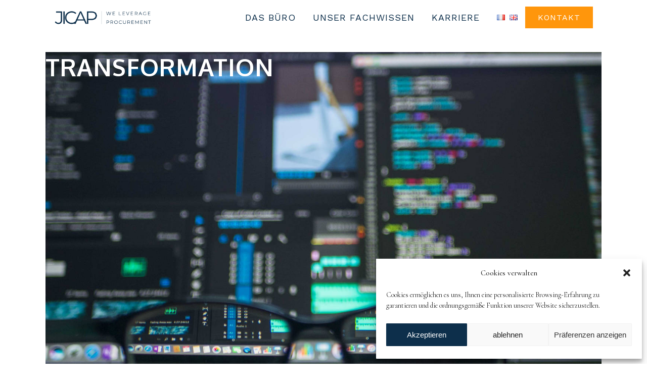

--- FILE ---
content_type: text/html; charset=UTF-8
request_url: https://jicap-performance.com/ch-de/category/transformation/
body_size: 22400
content:
<!DOCTYPE html>
<html lang="de-CH">
<head>
	<meta charset="UTF-8" />
	
				<meta name="viewport" content="width=device-width,initial-scale=1,user-scalable=no">
		
            
            
	<link rel="profile" href="http://gmpg.org/xfn/11" />
	<link rel="pingback" href="https://jicap-performance.com/ch-de/xmlrpc.php" />

	<meta name='robots' content='noindex, follow' />

	<!-- This site is optimized with the Yoast SEO plugin v21.8.1 - https://yoast.com/wordpress/plugins/seo/ -->
	<title>Archives des Transformation - JICAP Schweiz</title>
	<meta property="og:locale" content="fr_FR" />
	<meta property="og:type" content="article" />
	<meta property="og:title" content="Archives des Transformation - JICAP Schweiz" />
	<meta property="og:url" content="https://jicap-performance.com/ch-de/category/transformation/" />
	<meta property="og:site_name" content="JICAP Schweiz" />
	<meta name="twitter:card" content="summary_large_image" />
	<script type="application/ld+json" class="yoast-schema-graph">{"@context":"https://schema.org","@graph":[{"@type":"CollectionPage","@id":"https://jicap-performance.com/ch-de/category/transformation/","url":"https://jicap-performance.com/ch-de/category/transformation/","name":"Archives des Transformation - JICAP Schweiz","isPartOf":{"@id":"https://jicap-performance.com/ch-de/#website"},"primaryImageOfPage":{"@id":"https://jicap-performance.com/ch-de/category/transformation/#primaryimage"},"image":{"@id":"https://jicap-performance.com/ch-de/category/transformation/#primaryimage"},"thumbnailUrl":"https://jicap-performance.com/ch-de/wp-content/uploads/sites/14/2023/01/JICAP-dechets.jpg","breadcrumb":{"@id":"https://jicap-performance.com/ch-de/category/transformation/#breadcrumb"},"inLanguage":"fr-FR"},{"@type":"ImageObject","inLanguage":"fr-FR","@id":"https://jicap-performance.com/ch-de/category/transformation/#primaryimage","url":"https://jicap-performance.com/ch-de/wp-content/uploads/sites/14/2023/01/JICAP-dechets.jpg","contentUrl":"https://jicap-performance.com/ch-de/wp-content/uploads/sites/14/2023/01/JICAP-dechets.jpg","width":1500,"height":1000},{"@type":"BreadcrumbList","@id":"https://jicap-performance.com/ch-de/category/transformation/#breadcrumb","itemListElement":[{"@type":"ListItem","position":1,"name":"Accueil","item":"https://jicap-performance.com/ch-de/"},{"@type":"ListItem","position":2,"name":"Transformation"}]},{"@type":"WebSite","@id":"https://jicap-performance.com/ch-de/#website","url":"https://jicap-performance.com/ch-de/","name":"JICAP Schweiz","description":"JICAP is a consulting firm specialized in improving performance of purchasing and supply-chain functions","potentialAction":[{"@type":"SearchAction","target":{"@type":"EntryPoint","urlTemplate":"https://jicap-performance.com/ch-de/?s={search_term_string}"},"query-input":"required name=search_term_string"}],"inLanguage":"fr-FR"}]}</script>
	<!-- / Yoast SEO plugin. -->


<link rel='dns-prefetch' href='//fonts.googleapis.com' />
<link rel='stylesheet' id='layerslider-css' href='https://jicap-performance.com/ch-de/wp-content/plugins/LayerSlider/assets/static/layerslider/css/layerslider.css?ver=6.11.6' type='text/css' media='all' />
<link rel='stylesheet' id='ls-google-fonts-css' href='https://fonts.googleapis.com/css?family=Montserrat:100,200,300,regular,500,600,700,800,900%7CPlayfair+Display:regular,italic,700,900&#038;subset=latin%2Clatin-ext' type='text/css' media='all' />
<style id='create-block-plezi-form-style-inline-css' type='text/css'>


</style>
<link rel='stylesheet' id='classic-theme-styles-css' href='https://jicap-performance.com/ch-de/wp-includes/css/classic-themes.min.css?ver=6.2.8' type='text/css' media='all' />
<style id='global-styles-inline-css' type='text/css'>
body{--wp--preset--color--black: #000000;--wp--preset--color--cyan-bluish-gray: #abb8c3;--wp--preset--color--white: #ffffff;--wp--preset--color--pale-pink: #f78da7;--wp--preset--color--vivid-red: #cf2e2e;--wp--preset--color--luminous-vivid-orange: #ff6900;--wp--preset--color--luminous-vivid-amber: #fcb900;--wp--preset--color--light-green-cyan: #7bdcb5;--wp--preset--color--vivid-green-cyan: #00d084;--wp--preset--color--pale-cyan-blue: #8ed1fc;--wp--preset--color--vivid-cyan-blue: #0693e3;--wp--preset--color--vivid-purple: #9b51e0;--wp--preset--gradient--vivid-cyan-blue-to-vivid-purple: linear-gradient(135deg,rgba(6,147,227,1) 0%,rgb(155,81,224) 100%);--wp--preset--gradient--light-green-cyan-to-vivid-green-cyan: linear-gradient(135deg,rgb(122,220,180) 0%,rgb(0,208,130) 100%);--wp--preset--gradient--luminous-vivid-amber-to-luminous-vivid-orange: linear-gradient(135deg,rgba(252,185,0,1) 0%,rgba(255,105,0,1) 100%);--wp--preset--gradient--luminous-vivid-orange-to-vivid-red: linear-gradient(135deg,rgba(255,105,0,1) 0%,rgb(207,46,46) 100%);--wp--preset--gradient--very-light-gray-to-cyan-bluish-gray: linear-gradient(135deg,rgb(238,238,238) 0%,rgb(169,184,195) 100%);--wp--preset--gradient--cool-to-warm-spectrum: linear-gradient(135deg,rgb(74,234,220) 0%,rgb(151,120,209) 20%,rgb(207,42,186) 40%,rgb(238,44,130) 60%,rgb(251,105,98) 80%,rgb(254,248,76) 100%);--wp--preset--gradient--blush-light-purple: linear-gradient(135deg,rgb(255,206,236) 0%,rgb(152,150,240) 100%);--wp--preset--gradient--blush-bordeaux: linear-gradient(135deg,rgb(254,205,165) 0%,rgb(254,45,45) 50%,rgb(107,0,62) 100%);--wp--preset--gradient--luminous-dusk: linear-gradient(135deg,rgb(255,203,112) 0%,rgb(199,81,192) 50%,rgb(65,88,208) 100%);--wp--preset--gradient--pale-ocean: linear-gradient(135deg,rgb(255,245,203) 0%,rgb(182,227,212) 50%,rgb(51,167,181) 100%);--wp--preset--gradient--electric-grass: linear-gradient(135deg,rgb(202,248,128) 0%,rgb(113,206,126) 100%);--wp--preset--gradient--midnight: linear-gradient(135deg,rgb(2,3,129) 0%,rgb(40,116,252) 100%);--wp--preset--duotone--dark-grayscale: url('#wp-duotone-dark-grayscale');--wp--preset--duotone--grayscale: url('#wp-duotone-grayscale');--wp--preset--duotone--purple-yellow: url('#wp-duotone-purple-yellow');--wp--preset--duotone--blue-red: url('#wp-duotone-blue-red');--wp--preset--duotone--midnight: url('#wp-duotone-midnight');--wp--preset--duotone--magenta-yellow: url('#wp-duotone-magenta-yellow');--wp--preset--duotone--purple-green: url('#wp-duotone-purple-green');--wp--preset--duotone--blue-orange: url('#wp-duotone-blue-orange');--wp--preset--font-size--small: 13px;--wp--preset--font-size--medium: 20px;--wp--preset--font-size--large: 36px;--wp--preset--font-size--x-large: 42px;--wp--preset--spacing--20: 0.44rem;--wp--preset--spacing--30: 0.67rem;--wp--preset--spacing--40: 1rem;--wp--preset--spacing--50: 1.5rem;--wp--preset--spacing--60: 2.25rem;--wp--preset--spacing--70: 3.38rem;--wp--preset--spacing--80: 5.06rem;--wp--preset--shadow--natural: 6px 6px 9px rgba(0, 0, 0, 0.2);--wp--preset--shadow--deep: 12px 12px 50px rgba(0, 0, 0, 0.4);--wp--preset--shadow--sharp: 6px 6px 0px rgba(0, 0, 0, 0.2);--wp--preset--shadow--outlined: 6px 6px 0px -3px rgba(255, 255, 255, 1), 6px 6px rgba(0, 0, 0, 1);--wp--preset--shadow--crisp: 6px 6px 0px rgba(0, 0, 0, 1);}:where(.is-layout-flex){gap: 0.5em;}body .is-layout-flow > .alignleft{float: left;margin-inline-start: 0;margin-inline-end: 2em;}body .is-layout-flow > .alignright{float: right;margin-inline-start: 2em;margin-inline-end: 0;}body .is-layout-flow > .aligncenter{margin-left: auto !important;margin-right: auto !important;}body .is-layout-constrained > .alignleft{float: left;margin-inline-start: 0;margin-inline-end: 2em;}body .is-layout-constrained > .alignright{float: right;margin-inline-start: 2em;margin-inline-end: 0;}body .is-layout-constrained > .aligncenter{margin-left: auto !important;margin-right: auto !important;}body .is-layout-constrained > :where(:not(.alignleft):not(.alignright):not(.alignfull)){max-width: var(--wp--style--global--content-size);margin-left: auto !important;margin-right: auto !important;}body .is-layout-constrained > .alignwide{max-width: var(--wp--style--global--wide-size);}body .is-layout-flex{display: flex;}body .is-layout-flex{flex-wrap: wrap;align-items: center;}body .is-layout-flex > *{margin: 0;}:where(.wp-block-columns.is-layout-flex){gap: 2em;}.has-black-color{color: var(--wp--preset--color--black) !important;}.has-cyan-bluish-gray-color{color: var(--wp--preset--color--cyan-bluish-gray) !important;}.has-white-color{color: var(--wp--preset--color--white) !important;}.has-pale-pink-color{color: var(--wp--preset--color--pale-pink) !important;}.has-vivid-red-color{color: var(--wp--preset--color--vivid-red) !important;}.has-luminous-vivid-orange-color{color: var(--wp--preset--color--luminous-vivid-orange) !important;}.has-luminous-vivid-amber-color{color: var(--wp--preset--color--luminous-vivid-amber) !important;}.has-light-green-cyan-color{color: var(--wp--preset--color--light-green-cyan) !important;}.has-vivid-green-cyan-color{color: var(--wp--preset--color--vivid-green-cyan) !important;}.has-pale-cyan-blue-color{color: var(--wp--preset--color--pale-cyan-blue) !important;}.has-vivid-cyan-blue-color{color: var(--wp--preset--color--vivid-cyan-blue) !important;}.has-vivid-purple-color{color: var(--wp--preset--color--vivid-purple) !important;}.has-black-background-color{background-color: var(--wp--preset--color--black) !important;}.has-cyan-bluish-gray-background-color{background-color: var(--wp--preset--color--cyan-bluish-gray) !important;}.has-white-background-color{background-color: var(--wp--preset--color--white) !important;}.has-pale-pink-background-color{background-color: var(--wp--preset--color--pale-pink) !important;}.has-vivid-red-background-color{background-color: var(--wp--preset--color--vivid-red) !important;}.has-luminous-vivid-orange-background-color{background-color: var(--wp--preset--color--luminous-vivid-orange) !important;}.has-luminous-vivid-amber-background-color{background-color: var(--wp--preset--color--luminous-vivid-amber) !important;}.has-light-green-cyan-background-color{background-color: var(--wp--preset--color--light-green-cyan) !important;}.has-vivid-green-cyan-background-color{background-color: var(--wp--preset--color--vivid-green-cyan) !important;}.has-pale-cyan-blue-background-color{background-color: var(--wp--preset--color--pale-cyan-blue) !important;}.has-vivid-cyan-blue-background-color{background-color: var(--wp--preset--color--vivid-cyan-blue) !important;}.has-vivid-purple-background-color{background-color: var(--wp--preset--color--vivid-purple) !important;}.has-black-border-color{border-color: var(--wp--preset--color--black) !important;}.has-cyan-bluish-gray-border-color{border-color: var(--wp--preset--color--cyan-bluish-gray) !important;}.has-white-border-color{border-color: var(--wp--preset--color--white) !important;}.has-pale-pink-border-color{border-color: var(--wp--preset--color--pale-pink) !important;}.has-vivid-red-border-color{border-color: var(--wp--preset--color--vivid-red) !important;}.has-luminous-vivid-orange-border-color{border-color: var(--wp--preset--color--luminous-vivid-orange) !important;}.has-luminous-vivid-amber-border-color{border-color: var(--wp--preset--color--luminous-vivid-amber) !important;}.has-light-green-cyan-border-color{border-color: var(--wp--preset--color--light-green-cyan) !important;}.has-vivid-green-cyan-border-color{border-color: var(--wp--preset--color--vivid-green-cyan) !important;}.has-pale-cyan-blue-border-color{border-color: var(--wp--preset--color--pale-cyan-blue) !important;}.has-vivid-cyan-blue-border-color{border-color: var(--wp--preset--color--vivid-cyan-blue) !important;}.has-vivid-purple-border-color{border-color: var(--wp--preset--color--vivid-purple) !important;}.has-vivid-cyan-blue-to-vivid-purple-gradient-background{background: var(--wp--preset--gradient--vivid-cyan-blue-to-vivid-purple) !important;}.has-light-green-cyan-to-vivid-green-cyan-gradient-background{background: var(--wp--preset--gradient--light-green-cyan-to-vivid-green-cyan) !important;}.has-luminous-vivid-amber-to-luminous-vivid-orange-gradient-background{background: var(--wp--preset--gradient--luminous-vivid-amber-to-luminous-vivid-orange) !important;}.has-luminous-vivid-orange-to-vivid-red-gradient-background{background: var(--wp--preset--gradient--luminous-vivid-orange-to-vivid-red) !important;}.has-very-light-gray-to-cyan-bluish-gray-gradient-background{background: var(--wp--preset--gradient--very-light-gray-to-cyan-bluish-gray) !important;}.has-cool-to-warm-spectrum-gradient-background{background: var(--wp--preset--gradient--cool-to-warm-spectrum) !important;}.has-blush-light-purple-gradient-background{background: var(--wp--preset--gradient--blush-light-purple) !important;}.has-blush-bordeaux-gradient-background{background: var(--wp--preset--gradient--blush-bordeaux) !important;}.has-luminous-dusk-gradient-background{background: var(--wp--preset--gradient--luminous-dusk) !important;}.has-pale-ocean-gradient-background{background: var(--wp--preset--gradient--pale-ocean) !important;}.has-electric-grass-gradient-background{background: var(--wp--preset--gradient--electric-grass) !important;}.has-midnight-gradient-background{background: var(--wp--preset--gradient--midnight) !important;}.has-small-font-size{font-size: var(--wp--preset--font-size--small) !important;}.has-medium-font-size{font-size: var(--wp--preset--font-size--medium) !important;}.has-large-font-size{font-size: var(--wp--preset--font-size--large) !important;}.has-x-large-font-size{font-size: var(--wp--preset--font-size--x-large) !important;}
.wp-block-navigation a:where(:not(.wp-element-button)){color: inherit;}
:where(.wp-block-columns.is-layout-flex){gap: 2em;}
.wp-block-pullquote{font-size: 1.5em;line-height: 1.6;}
</style>
<link rel='stylesheet' id='contact-form-7-css' href='https://jicap-performance.com/ch-de/wp-content/plugins/contact-form-7/includes/css/styles.css?ver=5.7.7' type='text/css' media='all' />
<link rel='stylesheet' id='jquery-smooth-scroll-css' href='https://jicap-performance.com/ch-de/wp-content/plugins/jquery-smooth-scroll/css/style.css?ver=6.2.8' type='text/css' media='all' />
<link rel='stylesheet' id='rs-plugin-settings-css' href='https://jicap-performance.com/ch-de/wp-content/plugins/revslider/public/assets/css/settings.css?ver=5.4.7.1' type='text/css' media='all' />
<style id='rs-plugin-settings-inline-css' type='text/css'>
#rs-demo-id {}
</style>
<link rel='stylesheet' id='cmplz-general-css' href='https://jicap-performance.com/ch-de/wp-content/plugins/complianz-gdpr/assets/css/cookieblocker.min.css?ver=1714484461' type='text/css' media='all' />
<link rel='stylesheet' id='material-design-icons-css' href='https://jicap-performance.com/ch-de/wp-content/plugins/advice-core/assets/icons/material-design/css/materialdesignicons.min.css?ver=2.2' type='text/css' media='all' />
<link rel='stylesheet' id='advice-icons-css' href='https://jicap-performance.com/ch-de/wp-content/plugins/advice-core/assets/icons/advice-icons/style.css?ver=2.2' type='text/css' media='all' />
<link rel='stylesheet' id='cf7-pdf-generation-public-css-css' href='https://jicap-performance.com/ch-de/wp-content/plugins/generate-pdf-using-contact-form-7/assets/css/cf7-pdf-generation-public-min.css?ver=1.2' type='text/css' media='all' />
<link rel='stylesheet' id='mediaelement-css' href='https://jicap-performance.com/ch-de/wp-includes/js/mediaelement/mediaelementplayer-legacy.min.css?ver=4.2.17' type='text/css' media='all' />
<link rel='stylesheet' id='wp-mediaelement-css' href='https://jicap-performance.com/ch-de/wp-includes/js/mediaelement/wp-mediaelement.min.css?ver=6.2.8' type='text/css' media='all' />
<link rel='stylesheet' id='bridge-default-style-css' href='https://jicap-performance.com/ch-de/wp-content/themes/bridge/style.css?ver=6.2.8' type='text/css' media='all' />
<link rel='stylesheet' id='bridge-qode-font_awesome-css' href='https://jicap-performance.com/ch-de/wp-content/themes/bridge/css/font-awesome/css/font-awesome.min.css?ver=6.2.8' type='text/css' media='all' />
<link rel='stylesheet' id='bridge-qode-font_elegant-css' href='https://jicap-performance.com/ch-de/wp-content/themes/bridge/css/elegant-icons/style.min.css?ver=6.2.8' type='text/css' media='all' />
<link rel='stylesheet' id='bridge-qode-linea_icons-css' href='https://jicap-performance.com/ch-de/wp-content/themes/bridge/css/linea-icons/style.css?ver=6.2.8' type='text/css' media='all' />
<link rel='stylesheet' id='bridge-qode-dripicons-css' href='https://jicap-performance.com/ch-de/wp-content/themes/bridge/css/dripicons/dripicons.css?ver=6.2.8' type='text/css' media='all' />
<link rel='stylesheet' id='bridge-qode-kiko-css' href='https://jicap-performance.com/ch-de/wp-content/themes/bridge/css/kiko/kiko-all.css?ver=6.2.8' type='text/css' media='all' />
<link rel='stylesheet' id='bridge-qode-font_awesome_5-css' href='https://jicap-performance.com/ch-de/wp-content/themes/bridge/css/font-awesome-5/css/font-awesome-5.min.css?ver=6.2.8' type='text/css' media='all' />
<link rel='stylesheet' id='bridge-stylesheet-css' href='https://jicap-performance.com/ch-de/wp-content/themes/bridge/css/stylesheet.min.css?ver=6.2.8' type='text/css' media='all' />
<style id='bridge-stylesheet-inline-css' type='text/css'>
   .archive.disabled_footer_top .footer_top_holder, .archive.disabled_footer_bottom .footer_bottom_holder { display: none;}


</style>
<link rel='stylesheet' id='bridge-print-css' href='https://jicap-performance.com/ch-de/wp-content/themes/bridge/css/print.css?ver=6.2.8' type='text/css' media='all' />
<link rel='stylesheet' id='bridge-style-dynamic-css' href='https://jicap-performance.com/ch-de/wp-content/themes/bridge/css/style_dynamic_callback.php?ver=6.2.8' type='text/css' media='all' />
<link rel='stylesheet' id='bridge-responsive-css' href='https://jicap-performance.com/ch-de/wp-content/themes/bridge/css/responsive.min.css?ver=6.2.8' type='text/css' media='all' />
<link rel='stylesheet' id='bridge-style-dynamic-responsive-css' href='https://jicap-performance.com/ch-de/wp-content/themes/bridge/css/style_dynamic_responsive_callback.php?ver=6.2.8' type='text/css' media='all' />
<link rel='stylesheet' id='js_composer_front-css' href='https://jicap-performance.com/ch-de/wp-content/plugins/js_composer/assets/css/js_composer.min.css?ver=5.4.7' type='text/css' media='all' />
<link rel='stylesheet' id='bridge-style-handle-google-fonts-css' href='https://fonts.googleapis.com/css?family=Raleway%3A100%2C200%2C300%2C400%2C500%2C600%2C700%2C800%2C900%2C100italic%2C300italic%2C400italic%2C700italic%7COxygen%3A100%2C200%2C300%2C400%2C500%2C600%2C700%2C800%2C900%2C100italic%2C300italic%2C400italic%2C700italic%7CWork+Sans%3A100%2C200%2C300%2C400%2C500%2C600%2C700%2C800%2C900%2C100italic%2C300italic%2C400italic%2C700italic%7CCormorant%3A100%2C200%2C300%2C400%2C500%2C600%2C700%2C800%2C900%2C100italic%2C300italic%2C400italic%2C700italic&#038;subset=latin%2Clatin-ext&#038;ver=1.0.0' type='text/css' media='all' />
<link rel='stylesheet' id='bridge-core-dashboard-style-css' href='https://jicap-performance.com/ch-de/wp-content/plugins/bridge-core/modules/core-dashboard/assets/css/core-dashboard.min.css?ver=6.2.8' type='text/css' media='all' />
<link rel='stylesheet' id='mlp_frontend_css-css' href='https://jicap-performance.com/ch-de/wp-content/plugins/multilingual-press/assets/css/frontend.min.css?ver=1615665858' type='text/css' media='all' />
<link rel='stylesheet' id='font-awesome-css' href='https://jicap-performance.com/ch-de/wp-content/plugins/js_composer/assets/lib/bower/font-awesome/css/font-awesome.min.css?ver=5.4.7' type='text/css' media='all' />
<link rel='stylesheet' id='bsf-Defaults-css' href='https://jicap-performance.com/ch-de/wp-content/uploads/sites/14/smile_fonts/Defaults/Defaults.css?ver=6.2.8' type='text/css' media='all' />
<script type='text/javascript' src='https://jicap-performance.com/ch-de/wp-includes/js/jquery/jquery.min.js?ver=3.6.4' id='jquery-core-js'></script>
<script type='text/javascript' src='https://jicap-performance.com/ch-de/wp-includes/js/jquery/jquery-migrate.min.js?ver=3.4.0' id='jquery-migrate-js'></script>
<script type='text/javascript' id='layerslider-utils-js-extra'>
/* <![CDATA[ */
var LS_Meta = {"v":"6.11.6","fixGSAP":"1"};
/* ]]> */
</script>
<script type='text/javascript' src='https://jicap-performance.com/ch-de/wp-content/plugins/LayerSlider/assets/static/layerslider/js/layerslider.utils.js?ver=6.11.6' id='layerslider-utils-js'></script>
<script type='text/javascript' src='https://jicap-performance.com/ch-de/wp-content/plugins/LayerSlider/assets/static/layerslider/js/layerslider.kreaturamedia.jquery.js?ver=6.11.6' id='layerslider-js'></script>
<script type='text/javascript' src='https://jicap-performance.com/ch-de/wp-content/plugins/LayerSlider/assets/static/layerslider/js/layerslider.transitions.js?ver=6.11.6' id='layerslider-transitions-js'></script>
<script type='text/javascript' src='https://jicap-performance.com/ch-de/wp-content/plugins/google-analytics-for-wordpress/assets/js/frontend-gtag.min.js?ver=8.23.1' id='monsterinsights-frontend-script-js'></script>
<script data-cfasync="false" data-wpfc-render="false" type="text/javascript" id='monsterinsights-frontend-script-js-extra'>/* <![CDATA[ */
var monsterinsights_frontend = {"js_events_tracking":"true","download_extensions":"doc,pdf,ppt,zip,xls,docx,pptx,xlsx","inbound_paths":"[]","home_url":"https:\/\/jicap-performance.com\/ch-de","hash_tracking":"false","v4_id":"G-BZFP1MCFJB"};/* ]]> */
</script>
<script type='text/javascript' src='https://jicap-performance.com/ch-de/wp-content/plugins/revslider/public/assets/js/jquery.themepunch.tools.min.js?ver=5.4.7.1' id='tp-tools-js'></script>
<script type='text/javascript' src='https://jicap-performance.com/ch-de/wp-content/plugins/revslider/public/assets/js/jquery.themepunch.revolution.min.js?ver=5.4.7.1' id='revmin-js'></script>
<script type='text/javascript' src='https://jicap-performance.com/ch-de/wp-content/plugins/generate-pdf-using-contact-form-7/assets/js/cf7-pdf-generation-public-min.js?ver=1.2' id='cf7-pdf-generation-public-js-js'></script>
<meta name="generator" content="Powered by LayerSlider 6.11.6 - Multi-Purpose, Responsive, Parallax, Mobile-Friendly Slider Plugin for WordPress." />
<!-- LayerSlider updates and docs at: https://layerslider.kreaturamedia.com -->
<link rel="https://api.w.org/" href="https://jicap-performance.com/ch-de/wp-json/" /><link rel="alternate" type="application/json" href="https://jicap-performance.com/ch-de/wp-json/wp/v2/categories/158" /><link rel="EditURI" type="application/rsd+xml" title="RSD" href="https://jicap-performance.com/ch-de/xmlrpc.php?rsd" />
<link rel="wlwmanifest" type="application/wlwmanifest+xml" href="https://jicap-performance.com/ch-de/wp-includes/wlwmanifest.xml" />
<meta name="generator" content="WordPress 6.2.8" />
			<style>.cmplz-hidden {
					display: none !important;
				}</style><meta name="generator" content="Elementor 3.18.3; features: e_dom_optimization, e_optimized_assets_loading, additional_custom_breakpoints, block_editor_assets_optimize, e_image_loading_optimization; settings: css_print_method-external, google_font-enabled, font_display-auto">
<meta name="generator" content="Powered by WPBakery Page Builder - drag and drop page builder for WordPress."/>
<!--[if lte IE 9]><link rel="stylesheet" type="text/css" href="https://jicap-performance.com/ch-de/wp-content/plugins/js_composer/assets/css/vc_lte_ie9.min.css" media="screen"><![endif]--><meta name="generator" content="Powered by Slider Revolution 5.4.7.1 - responsive, Mobile-Friendly Slider Plugin for WordPress with comfortable drag and drop interface." />
<meta name="twitter:partner" content="tfwp" /><link rel="icon" href="https://jicap-performance.com/ch-de/wp-content/uploads/sites/14/2023/05/FAVICON-JICAP.png" sizes="32x32" />
<link rel="icon" href="https://jicap-performance.com/ch-de/wp-content/uploads/sites/14/2023/05/FAVICON-JICAP.png" sizes="192x192" />
<link rel="apple-touch-icon" href="https://jicap-performance.com/ch-de/wp-content/uploads/sites/14/2023/05/FAVICON-JICAP.png" />
<meta name="msapplication-TileImage" content="https://jicap-performance.com/ch-de/wp-content/uploads/sites/14/2023/05/FAVICON-JICAP.png" />
<script type="text/javascript">function setREVStartSize(e){									
						try{ e.c=jQuery(e.c);var i=jQuery(window).width(),t=9999,r=0,n=0,l=0,f=0,s=0,h=0;
							if(e.responsiveLevels&&(jQuery.each(e.responsiveLevels,function(e,f){f>i&&(t=r=f,l=e),i>f&&f>r&&(r=f,n=e)}),t>r&&(l=n)),f=e.gridheight[l]||e.gridheight[0]||e.gridheight,s=e.gridwidth[l]||e.gridwidth[0]||e.gridwidth,h=i/s,h=h>1?1:h,f=Math.round(h*f),"fullscreen"==e.sliderLayout){var u=(e.c.width(),jQuery(window).height());if(void 0!=e.fullScreenOffsetContainer){var c=e.fullScreenOffsetContainer.split(",");if (c) jQuery.each(c,function(e,i){u=jQuery(i).length>0?u-jQuery(i).outerHeight(!0):u}),e.fullScreenOffset.split("%").length>1&&void 0!=e.fullScreenOffset&&e.fullScreenOffset.length>0?u-=jQuery(window).height()*parseInt(e.fullScreenOffset,0)/100:void 0!=e.fullScreenOffset&&e.fullScreenOffset.length>0&&(u-=parseInt(e.fullScreenOffset,0))}f=u}else void 0!=e.minHeight&&f<e.minHeight&&(f=e.minHeight);e.c.closest(".rev_slider_wrapper").css({height:f})					
						}catch(d){console.log("Failure at Presize of Slider:"+d)}						
					};</script>

<meta name="twitter:card" content="summary" /><meta name="twitter:title" content="Catégorie : Transformation" />
		<style type="text/css" id="wp-custom-css">
			.blog_holder article .post_info
{display:none;}
.q_team .q_team_description_inner p
{text-align: left;font-size:16px !important;line-height:1.6em;color:#fff}
.q_team .q_team_description_inner{padding:10px; vertical-align:bottom;}
.q_team .q_team_title_holder span{
    font-family : Work Sans;
    color:#0D2F4B;
}
.q_team .q_team_description_wrapper{background-color: rgba(13,47,75,.55);}
.q_team .q_team_title_holder .q_team_name {
    margin-bottom: 7px;
    font-family: Oxygen;
    font-weight: 400;
	font-size: 30px;}

	.content .container .container_inner.page_container_inner, .full_page_container_inner {
	padding: inherit;}
.qode-banner .qode-banner-content .qode-banner-text-holder {
    font-size: 28px;
    font-weight: 900;
    text-transform: uppercase;
	color: #fff;}

@media only screen and (max-width: 768px) {
    .q_tabs.vertical .tabs-nav,
    .q_tabs.vertical .tabs-container {
        width: 100%;
    }
    .q_tabs.vertical .tabs-nav {
        margin-bottom: 30px;
    }
    .q_tabs.vertical.left .tab-content {
        padding-left: 0;
    }
    .q_tabs.vertical .tabs-nav li a {
        margin: 8px 0;
	}
	.header_top{display:block;} }
	.header_bottom_widget.mlp_widget{display:inline-block;margin-right:10px;}

.header_top{display:none;}
.header_top .container .left{display:none;}

.header_top{display:none;}
.header_top .container .right .inner .mlp_widget{margin-bottom:-10px;}

.blog_holder.blog_single article h2 {
	display: none;}

.blog_single.blog_holder article .post_text .post_text_inner {
	padding-top: 0;}

.footer_bottom {text-align: right !important;}

.footer_top .footer_col1{text-align:center !important;}

.qode-workflow.qode-workflow-animate .qode-workflow-item .qode-workflow-item-inner .qode-workflow-text h4 {
	color: #0D2F4B;}

.blog_text_holder.info_bottom .blog_slider_date_holder span {
  display: none;
}

element {
  color: #FF960C;
}
.blog_slider .blog_slider_post_comments, .blog_slider_date_holder, .blog_slides .blog_text_holder_inner .blog_slider_categories a, .blog_slides .blog_text_holder_inner .blog_slider_title a {
	font-family: "Oxygen", Sans-serif;}

body.post-template-default.single.single-post.single-format-standard footer {
	margin-top: -26px;
}
.blog_slider_carousel .blog_slides a.blog_project_category{
	pointer-events: none;
}

.footer_top .footer_col3 {
  padding-top: 35px;
}

.footer_top .footer_col2 {
  padding-top:35px;
}


@media only screen and (max-width: 768px) {
    
.footer_top .footer_col3 {
  padding-top: 0px;
}

.footer_top .footer_col2 {
	padding-top:0px;}

	.footer_top .column_inner > div:not(.qode_separator_widget) {
  margin: 0 0 0px !important;} 
			.header_top{display:block !important;}

}

.header_bottom_widget.mlp_widget{display:inline-block !important;margin-right:10px !important;}


.header_top .container .left{display:none !important;}

.header_top{display:none;}
.header_top .container .right .inner .mlp_widget{margin-bottom:-10px !important;}

@media only screen and (min-width: 769px) {
	.header_top{display:none !important;}
}

.qbutton.large{font-family: "Roboto", Sans-serif;
font-weight: 400;}		</style>
		<noscript><style type="text/css"> .wpb_animate_when_almost_visible { opacity: 1; }</style></noscript></head>

<body data-cmplz=1 class="archive category category-transformation category-158 bridge-core-2.6.9  qode-overridden-elementors-fonts qode-theme-ver-25.4 qode-theme-bridge disabled_footer_bottom qode_header_in_grid wpb-js-composer js-comp-ver-5.4.7 vc_responsive elementor-default elementor-kit-3420" itemscope itemtype="http://schema.org/WebPage">


<svg xmlns="http://www.w3.org/2000/svg" viewBox="0 0 0 0" width="0" height="0" focusable="false" role="none" style="visibility: hidden; position: absolute; left: -9999px; overflow: hidden;" ><defs><filter id="wp-duotone-dark-grayscale"><feColorMatrix color-interpolation-filters="sRGB" type="matrix" values=" .299 .587 .114 0 0 .299 .587 .114 0 0 .299 .587 .114 0 0 .299 .587 .114 0 0 " /><feComponentTransfer color-interpolation-filters="sRGB" ><feFuncR type="table" tableValues="0 0.49803921568627" /><feFuncG type="table" tableValues="0 0.49803921568627" /><feFuncB type="table" tableValues="0 0.49803921568627" /><feFuncA type="table" tableValues="1 1" /></feComponentTransfer><feComposite in2="SourceGraphic" operator="in" /></filter></defs></svg><svg xmlns="http://www.w3.org/2000/svg" viewBox="0 0 0 0" width="0" height="0" focusable="false" role="none" style="visibility: hidden; position: absolute; left: -9999px; overflow: hidden;" ><defs><filter id="wp-duotone-grayscale"><feColorMatrix color-interpolation-filters="sRGB" type="matrix" values=" .299 .587 .114 0 0 .299 .587 .114 0 0 .299 .587 .114 0 0 .299 .587 .114 0 0 " /><feComponentTransfer color-interpolation-filters="sRGB" ><feFuncR type="table" tableValues="0 1" /><feFuncG type="table" tableValues="0 1" /><feFuncB type="table" tableValues="0 1" /><feFuncA type="table" tableValues="1 1" /></feComponentTransfer><feComposite in2="SourceGraphic" operator="in" /></filter></defs></svg><svg xmlns="http://www.w3.org/2000/svg" viewBox="0 0 0 0" width="0" height="0" focusable="false" role="none" style="visibility: hidden; position: absolute; left: -9999px; overflow: hidden;" ><defs><filter id="wp-duotone-purple-yellow"><feColorMatrix color-interpolation-filters="sRGB" type="matrix" values=" .299 .587 .114 0 0 .299 .587 .114 0 0 .299 .587 .114 0 0 .299 .587 .114 0 0 " /><feComponentTransfer color-interpolation-filters="sRGB" ><feFuncR type="table" tableValues="0.54901960784314 0.98823529411765" /><feFuncG type="table" tableValues="0 1" /><feFuncB type="table" tableValues="0.71764705882353 0.25490196078431" /><feFuncA type="table" tableValues="1 1" /></feComponentTransfer><feComposite in2="SourceGraphic" operator="in" /></filter></defs></svg><svg xmlns="http://www.w3.org/2000/svg" viewBox="0 0 0 0" width="0" height="0" focusable="false" role="none" style="visibility: hidden; position: absolute; left: -9999px; overflow: hidden;" ><defs><filter id="wp-duotone-blue-red"><feColorMatrix color-interpolation-filters="sRGB" type="matrix" values=" .299 .587 .114 0 0 .299 .587 .114 0 0 .299 .587 .114 0 0 .299 .587 .114 0 0 " /><feComponentTransfer color-interpolation-filters="sRGB" ><feFuncR type="table" tableValues="0 1" /><feFuncG type="table" tableValues="0 0.27843137254902" /><feFuncB type="table" tableValues="0.5921568627451 0.27843137254902" /><feFuncA type="table" tableValues="1 1" /></feComponentTransfer><feComposite in2="SourceGraphic" operator="in" /></filter></defs></svg><svg xmlns="http://www.w3.org/2000/svg" viewBox="0 0 0 0" width="0" height="0" focusable="false" role="none" style="visibility: hidden; position: absolute; left: -9999px; overflow: hidden;" ><defs><filter id="wp-duotone-midnight"><feColorMatrix color-interpolation-filters="sRGB" type="matrix" values=" .299 .587 .114 0 0 .299 .587 .114 0 0 .299 .587 .114 0 0 .299 .587 .114 0 0 " /><feComponentTransfer color-interpolation-filters="sRGB" ><feFuncR type="table" tableValues="0 0" /><feFuncG type="table" tableValues="0 0.64705882352941" /><feFuncB type="table" tableValues="0 1" /><feFuncA type="table" tableValues="1 1" /></feComponentTransfer><feComposite in2="SourceGraphic" operator="in" /></filter></defs></svg><svg xmlns="http://www.w3.org/2000/svg" viewBox="0 0 0 0" width="0" height="0" focusable="false" role="none" style="visibility: hidden; position: absolute; left: -9999px; overflow: hidden;" ><defs><filter id="wp-duotone-magenta-yellow"><feColorMatrix color-interpolation-filters="sRGB" type="matrix" values=" .299 .587 .114 0 0 .299 .587 .114 0 0 .299 .587 .114 0 0 .299 .587 .114 0 0 " /><feComponentTransfer color-interpolation-filters="sRGB" ><feFuncR type="table" tableValues="0.78039215686275 1" /><feFuncG type="table" tableValues="0 0.94901960784314" /><feFuncB type="table" tableValues="0.35294117647059 0.47058823529412" /><feFuncA type="table" tableValues="1 1" /></feComponentTransfer><feComposite in2="SourceGraphic" operator="in" /></filter></defs></svg><svg xmlns="http://www.w3.org/2000/svg" viewBox="0 0 0 0" width="0" height="0" focusable="false" role="none" style="visibility: hidden; position: absolute; left: -9999px; overflow: hidden;" ><defs><filter id="wp-duotone-purple-green"><feColorMatrix color-interpolation-filters="sRGB" type="matrix" values=" .299 .587 .114 0 0 .299 .587 .114 0 0 .299 .587 .114 0 0 .299 .587 .114 0 0 " /><feComponentTransfer color-interpolation-filters="sRGB" ><feFuncR type="table" tableValues="0.65098039215686 0.40392156862745" /><feFuncG type="table" tableValues="0 1" /><feFuncB type="table" tableValues="0.44705882352941 0.4" /><feFuncA type="table" tableValues="1 1" /></feComponentTransfer><feComposite in2="SourceGraphic" operator="in" /></filter></defs></svg><svg xmlns="http://www.w3.org/2000/svg" viewBox="0 0 0 0" width="0" height="0" focusable="false" role="none" style="visibility: hidden; position: absolute; left: -9999px; overflow: hidden;" ><defs><filter id="wp-duotone-blue-orange"><feColorMatrix color-interpolation-filters="sRGB" type="matrix" values=" .299 .587 .114 0 0 .299 .587 .114 0 0 .299 .587 .114 0 0 .299 .587 .114 0 0 " /><feComponentTransfer color-interpolation-filters="sRGB" ><feFuncR type="table" tableValues="0.098039215686275 1" /><feFuncG type="table" tableValues="0 0.66274509803922" /><feFuncB type="table" tableValues="0.84705882352941 0.41960784313725" /><feFuncA type="table" tableValues="1 1" /></feComponentTransfer><feComposite in2="SourceGraphic" operator="in" /></filter></defs></svg>

<div class="wrapper">
	<div class="wrapper_inner">

    
		<!-- Google Analytics start -->
				<!-- Google Analytics end -->

		
	<header class=" has_top scroll_top  fixed scrolled_not_transparent page_header">
	<div class="header_inner clearfix">
				<div class="header_top_bottom_holder">
				<div class="header_top clearfix" style='background-color:rgba(13, 47, 75, 1);' >
				<div class="container">
			<div class="container_inner clearfix">
														<div class="left">
						<div class="inner">
													</div>
					</div>
					<div class="right">
						<div class="inner">
							<div class="header-widget mlp_widget header-right-widget"><div class="mlp-language-box mlp_language_box"><ul><li><a rel="alternate" href="https://jicap-performance.com/?noredirect=fr_FR"><img src="https://jicap-performance.com/ch-de/wp-content/plugins/multilingual-press/assets/images/flags/fr.gif" alt=""> </a></li><li><a rel="alternate" href="https://jicap-performance.com/en/?noredirect=en_US"><img src="https://jicap-performance.com/ch-de/wp-content/plugins/multilingual-press/assets/images/flags/en.gif" alt=""> </a></li></ul></div></div>						</div>
					</div>
													</div>
		</div>
		</div>

			<div class="header_bottom clearfix" style=' background-color:rgba(255, 255, 255, 1);' >
								<div class="container">
					<div class="container_inner clearfix">
																				<div class="header_inner_left">
																	<div class="mobile_menu_button">
		<span>
			<i class="qode_icon_font_awesome fa fa-bars " ></i>		</span>
	</div>
								<div class="logo_wrapper" >
	<div class="q_logo">
		<a itemprop="url" href="https://jicap-performance.com/ch-de/" >
             <img itemprop="image" class="normal" src="https://jicap-performance.com/de-v2/wp-content/uploads/sites/14/2023/05/LOGO-JICAP-BLEU-TRANSPARENT-HORIZONTAL-Graisse@3x-1.png" alt="Logo"> 			 <img itemprop="image" class="light" src="https://jicap-performance.com/ch-de/wp-content/themes/bridge/img/logo.png" alt="Logo"/> 			 <img itemprop="image" class="dark" src="https://jicap-performance.com/ch-de/wp-content/themes/bridge/img/logo_black.png" alt="Logo"/> 			 <img itemprop="image" class="sticky" src="https://jicap-performance.com/de-v2/wp-content/uploads/sites/14/2023/05/LOGO-JICAP-BLEU-TRANSPARENT-HORIZONTAL-Graisse@3x-1.png" alt="Logo"/> 			 <img itemprop="image" class="mobile" src="https://jicap-performance.com/de-v2/wp-content/uploads/sites/14/2023/05/LOGO-JICAP-BLEU-TRANSPARENT-HORIZONTAL-Graisse@3x-1.png" alt="Logo"/> 					</a>
	</div>
	</div>															</div>
															<div class="header_inner_right">
									<div class="side_menu_button_wrapper right">
																					<div class="header_bottom_right_widget_holder"><div class="header_bottom_widget mlp_widget"><div class="mlp-language-box mlp_language_box"><ul><li><a rel="alternate" href="https://jicap-performance.com/?noredirect=fr_FR"><img src="https://jicap-performance.com/ch-de/wp-content/plugins/multilingual-press/assets/images/flags/fr.gif" alt=""> </a></li><li><a rel="alternate" href="https://jicap-performance.com/en/?noredirect=en_US"><img src="https://jicap-performance.com/ch-de/wp-content/plugins/multilingual-press/assets/images/flags/en.gif" alt=""> </a></li></ul></div></div><div class="widget qode_button_widget"><a  itemprop="url" href="Kontakt" target="_self" data-hover-background-color='#0d2f4b'  class="qbutton  medium default" style="color: #ffffff; font-weight: 400; font-family: Work Sans; font-size: 16px; background-color: #ff960c;">Kontakt</a></div></div>
																														<div class="side_menu_button">
																																	
										</div>
									</div>
								</div>
							
							
							<nav class="main_menu drop_down right">
								<ul id="menu-header" class=""><li id="nav-menu-item-13469" class="menu-item menu-item-type-post_type menu-item-object-page  narrow"><a href="https://jicap-performance.com/ch-de/die-firma/" class=""><i class="menu_icon blank fa"></i><span>Das Büro</span><span class="plus"></span></a></li>
<li id="nav-menu-item-3955" class="menu-item menu-item-type-custom menu-item-object-custom menu-item-has-children  has_sub narrow left_position"><a href="#" class=" no_link" style="cursor: default;" onclick="JavaScript: return false;"><i class="menu_icon blank fa"></i><span>Unser Fachwissen</span><span class="plus"></span></a>
<div class="second"><div class="inner"><ul>
	<li id="nav-menu-item-13467" class="menu-item menu-item-type-post_type menu-item-object-page "><a href="https://jicap-performance.com/ch-de/procurement-performance/" class=""><i class="menu_icon blank fa"></i><span>Procurement Performance</span><span class="plus"></span></a></li>
	<li id="nav-menu-item-13465" class="menu-item menu-item-type-post_type menu-item-object-page "><a href="https://jicap-performance.com/ch-de/procurement-transformation/" class=""><i class="menu_icon blank fa"></i><span>Procurement Transformation</span><span class="plus"></span></a></li>
	<li id="nav-menu-item-13464" class="menu-item menu-item-type-post_type menu-item-object-page "><a href="https://jicap-performance.com/ch-de/digital-efficiency/" class=""><i class="menu_icon blank fa"></i><span>Digital Efficiency</span><span class="plus"></span></a></li>
	<li id="nav-menu-item-13462" class="menu-item menu-item-type-post_type menu-item-object-page "><a href="https://jicap-performance.com/ch-de/sustainable-procurement/" class=""><i class="menu_icon blank fa"></i><span>Sustainable Procurement</span><span class="plus"></span></a></li>
	<li id="nav-menu-item-13463" class="menu-item menu-item-type-post_type menu-item-object-page "><a href="https://jicap-performance.com/ch-de/procurement-risk-management/" class=""><i class="menu_icon blank fa"></i><span>Procurement Risk Management</span><span class="plus"></span></a></li>
	<li id="nav-menu-item-13466" class="menu-item menu-item-type-post_type menu-item-object-page "><a href="https://jicap-performance.com/ch-de/supply-chain-efficiency/" class=""><i class="menu_icon blank fa"></i><span>Supply Chain Efficiency</span><span class="plus"></span></a></li>
</ul></div></div>
</li>
<li id="nav-menu-item-13468" class="menu-item menu-item-type-post_type menu-item-object-page  narrow"><a href="https://jicap-performance.com/ch-de/schliessen-sie-sich-uns-an/" class=""><i class="menu_icon blank fa"></i><span>Karriere</span><span class="plus"></span></a></li>
</ul>							</nav>
														<nav class="mobile_menu">
	<ul id="menu-mobile-menu" class=""><li id="mobile-menu-item-13490" class="menu-item menu-item-type-post_type menu-item-object-page "><a href="https://jicap-performance.com/ch-de/die-firma/" class=""><span>Das Büro</span></a><span class="mobile_arrow"><i class="fa fa-angle-right"></i><i class="fa fa-angle-down"></i></span></li>
<li id="mobile-menu-item-5309" class="menu-item menu-item-type-custom menu-item-object-custom menu-item-has-children  has_sub"><h3><span>Unser Fachwissen</span></h3><span class="mobile_arrow"><i class="fa fa-angle-right"></i><i class="fa fa-angle-down"></i></span>
<ul class="sub_menu">
	<li id="mobile-menu-item-13488" class="menu-item menu-item-type-post_type menu-item-object-page "><a href="https://jicap-performance.com/ch-de/procurement-performance/" class=""><span>Procurement Performance</span></a><span class="mobile_arrow"><i class="fa fa-angle-right"></i><i class="fa fa-angle-down"></i></span></li>
	<li id="mobile-menu-item-13486" class="menu-item menu-item-type-post_type menu-item-object-page "><a href="https://jicap-performance.com/ch-de/procurement-transformation/" class=""><span>Procurement Transformation</span></a><span class="mobile_arrow"><i class="fa fa-angle-right"></i><i class="fa fa-angle-down"></i></span></li>
	<li id="mobile-menu-item-13485" class="menu-item menu-item-type-post_type menu-item-object-page "><a href="https://jicap-performance.com/ch-de/digital-efficiency/" class=""><span>Digital Efficiency</span></a><span class="mobile_arrow"><i class="fa fa-angle-right"></i><i class="fa fa-angle-down"></i></span></li>
	<li id="mobile-menu-item-13483" class="menu-item menu-item-type-post_type menu-item-object-page "><a href="https://jicap-performance.com/ch-de/sustainable-procurement/" class=""><span>Sustainable Procurement</span></a><span class="mobile_arrow"><i class="fa fa-angle-right"></i><i class="fa fa-angle-down"></i></span></li>
	<li id="mobile-menu-item-13484" class="menu-item menu-item-type-post_type menu-item-object-page "><a href="https://jicap-performance.com/ch-de/procurement-risk-management/" class=""><span>Procurement Risk Management</span></a><span class="mobile_arrow"><i class="fa fa-angle-right"></i><i class="fa fa-angle-down"></i></span></li>
	<li id="mobile-menu-item-13487" class="menu-item menu-item-type-post_type menu-item-object-page "><a href="https://jicap-performance.com/ch-de/supply-chain-efficiency/" class=""><span>Supply Chain Efficiency</span></a><span class="mobile_arrow"><i class="fa fa-angle-right"></i><i class="fa fa-angle-down"></i></span></li>
</ul>
</li>
<li id="mobile-menu-item-13489" class="menu-item menu-item-type-post_type menu-item-object-page "><a href="https://jicap-performance.com/ch-de/schliessen-sie-sich-uns-an/" class=""><span>Karriere</span></a><span class="mobile_arrow"><i class="fa fa-angle-right"></i><i class="fa fa-angle-down"></i></span></li>
<li id="mobile-menu-item-13482" class="menu-item menu-item-type-post_type menu-item-object-page "><a href="https://jicap-performance.com/ch-de/kontakt/" class=""><span>Kontakt</span></a><span class="mobile_arrow"><i class="fa fa-angle-right"></i><i class="fa fa-angle-down"></i></span></li>
</ul></nav>																				</div>
					</div>
									</div>
			</div>
		</div>
</header>	<a id="back_to_top" href="#">
        <span class="fa-stack">
            <i class="qode_icon_font_awesome fa fa-arrow-up " ></i>        </span>
	</a>
	
	
    
    	
    
    <div class="content content_top_margin">
        <div class="content_inner  ">
    			<div class="title_outer title_without_animation with_image"    data-height="203">
		<div class="title title_size_large  position_left " style="height:203px;">
			<div class="image not_responsive"></div>
										<div class="title_holder"  >
					<div class="container">
						<div class="container_inner clearfix">
								<div class="title_subtitle_holder" style="padding-top:0;">
                                                                									<div class="title_subtitle_holder_inner">
																										<h1 ><span>Transformation</span></h1>
																	
																																			</div>
								                                                            </div>
						</div>
					</div>
				</div>
								</div>
			</div>
		<div class="container">
        		<div class="container_inner default_template_holder clearfix">
							<div class="blog_holder blog_large_image">

	
    <!--if template name is defined than it is used our template and we can use query '$blog_query'-->
    
        <!--otherwise it is archive or category page and we don't have query-->
                    		<article id="post-13418" class="post-13418 post type-post status-publish format-standard has-post-thumbnail hentry category-digital category-transformation">
			<div class="post_content_holder">
									<div class="post_image">
						<a itemprop="url" href="https://jicap-performance.com/ch-de/2023/01/01/ausschreibung-abfallwirtschaft/" title="Ausschreibung Abfallwirtschaft">
							<img fetchpriority="high" width="1500" height="1000" src="https://jicap-performance.com/ch-de/wp-content/uploads/sites/14/2023/01/JICAP-dechets.jpg" class="attachment-full size-full wp-post-image" alt="" decoding="async" srcset="https://jicap-performance.com/ch-de/wp-content/uploads/sites/14/2023/01/JICAP-dechets.jpg 1500w, https://jicap-performance.com/ch-de/wp-content/uploads/sites/14/2023/01/JICAP-dechets-300x200.jpg 300w, https://jicap-performance.com/ch-de/wp-content/uploads/sites/14/2023/01/JICAP-dechets-1024x683.jpg 1024w, https://jicap-performance.com/ch-de/wp-content/uploads/sites/14/2023/01/JICAP-dechets-768x512.jpg 768w, https://jicap-performance.com/ch-de/wp-content/uploads/sites/14/2023/01/JICAP-dechets-700x467.jpg 700w" sizes="(max-width: 1500px) 100vw, 1500px" />						</a>
					</div>
								<div class="post_text">
					<div class="post_text_inner">
						<h2 itemprop="name" class="entry_title"><span itemprop="dateCreated" class="date entry_date updated">01 Jan<meta itemprop="interactionCount" content="UserComments: 0"/></span> <a itemprop="url" href="https://jicap-performance.com/ch-de/2023/01/01/ausschreibung-abfallwirtschaft/" title="Ausschreibung Abfallwirtschaft">Ausschreibung Abfallwirtschaft</a></h2>
						<div class="post_info">
							<span class="time">Posted at 09:00h</span>
							in <a href="https://jicap-performance.com/ch-de/category/digital/" rel="category tag">Digital</a>, <a href="https://jicap-performance.com/ch-de/category/transformation/" rel="category tag">Transformation</a>                            																											</div>

                        <p itemprop="description" class="post_excerpt">Face aux enjeux du changement climatique, le groupe s’est engagé dans une stratégie de décarbonation de ses activités. ...</p>                                <div class="post_more">
                                    <a itemprop="url" href="https://jicap-performance.com/ch-de/2023/01/01/ausschreibung-abfallwirtschaft/" class="qbutton small">Read More</a>
                                </div>
                            					</div>
				</div>
			</div>
		</article>
		

                    		<article id="post-12329" class="post-12329 post type-post status-publish format-standard has-post-thumbnail hentry category-transformation">
			<div class="post_content_holder">
									<div class="post_image">
						<a itemprop="url" href="https://jicap-performance.com/ch-de/2023/01/01/transformationsplan-fur-den-einkauf/" title="Transformationsplan für den Einkauf">
							<img width="1500" height="1000" src="https://jicap-performance.com/ch-de/wp-content/uploads/sites/14/2023/01/JICAP-transformation-achats.jpg" class="attachment-full size-full wp-post-image" alt="" decoding="async" srcset="https://jicap-performance.com/ch-de/wp-content/uploads/sites/14/2023/01/JICAP-transformation-achats.jpg 1500w, https://jicap-performance.com/ch-de/wp-content/uploads/sites/14/2023/01/JICAP-transformation-achats-300x200.jpg 300w, https://jicap-performance.com/ch-de/wp-content/uploads/sites/14/2023/01/JICAP-transformation-achats-1024x683.jpg 1024w, https://jicap-performance.com/ch-de/wp-content/uploads/sites/14/2023/01/JICAP-transformation-achats-768x512.jpg 768w, https://jicap-performance.com/ch-de/wp-content/uploads/sites/14/2023/01/JICAP-transformation-achats-700x467.jpg 700w" sizes="(max-width: 1500px) 100vw, 1500px" />						</a>
					</div>
								<div class="post_text">
					<div class="post_text_inner">
						<h2 itemprop="name" class="entry_title"><span itemprop="dateCreated" class="date entry_date updated">01 Jan<meta itemprop="interactionCount" content="UserComments: 0"/></span> <a itemprop="url" href="https://jicap-performance.com/ch-de/2023/01/01/transformationsplan-fur-den-einkauf/" title="Transformationsplan für den Einkauf">Transformationsplan für den Einkauf</a></h2>
						<div class="post_info">
							<span class="time">Posted at 09:00h</span>
							in <a href="https://jicap-performance.com/ch-de/category/transformation/" rel="category tag">Transformation</a>                            																											</div>

                        <p itemprop="description" class="post_excerpt">Face aux enjeux du changement climatique, le groupe s’est engagé dans une stratégie de décarbonation de ses activités. ...</p>                                <div class="post_more">
                                    <a itemprop="url" href="https://jicap-performance.com/ch-de/2023/01/01/transformationsplan-fur-den-einkauf/" class="qbutton small">Read More</a>
                                </div>
                            					</div>
				</div>
			</div>
		</article>
		

                    		<article id="post-12359" class="post-12359 post type-post status-publish format-standard has-post-thumbnail hentry category-performance category-transformation">
			<div class="post_content_holder">
									<div class="post_image">
						<a itemprop="url" href="https://jicap-performance.com/ch-de/2023/01/01/betriebsmodell-fur-den-einkauf/" title="Betriebsmodell für den Einkauf">
							<img loading="lazy" width="1500" height="1000" src="https://jicap-performance.com/ch-de/wp-content/uploads/sites/14/2023/01/JICAP-plan-de-performance.jpg" class="attachment-full size-full wp-post-image" alt="" decoding="async" srcset="https://jicap-performance.com/ch-de/wp-content/uploads/sites/14/2023/01/JICAP-plan-de-performance.jpg 1500w, https://jicap-performance.com/ch-de/wp-content/uploads/sites/14/2023/01/JICAP-plan-de-performance-300x200.jpg 300w, https://jicap-performance.com/ch-de/wp-content/uploads/sites/14/2023/01/JICAP-plan-de-performance-1024x683.jpg 1024w, https://jicap-performance.com/ch-de/wp-content/uploads/sites/14/2023/01/JICAP-plan-de-performance-768x512.jpg 768w, https://jicap-performance.com/ch-de/wp-content/uploads/sites/14/2023/01/JICAP-plan-de-performance-700x467.jpg 700w" sizes="(max-width: 1500px) 100vw, 1500px" />						</a>
					</div>
								<div class="post_text">
					<div class="post_text_inner">
						<h2 itemprop="name" class="entry_title"><span itemprop="dateCreated" class="date entry_date updated">01 Jan<meta itemprop="interactionCount" content="UserComments: 0"/></span> <a itemprop="url" href="https://jicap-performance.com/ch-de/2023/01/01/betriebsmodell-fur-den-einkauf/" title="Betriebsmodell für den Einkauf">Betriebsmodell für den Einkauf</a></h2>
						<div class="post_info">
							<span class="time">Posted at 09:00h</span>
							in <a href="https://jicap-performance.com/ch-de/category/performance/" rel="category tag">Performance</a>, <a href="https://jicap-performance.com/ch-de/category/transformation/" rel="category tag">Transformation</a>                            																											</div>

                        <p itemprop="description" class="post_excerpt">Face aux enjeux du changement climatique, le groupe s’est engagé dans une stratégie de décarbonation de ses activités. ...</p>                                <div class="post_more">
                                    <a itemprop="url" href="https://jicap-performance.com/ch-de/2023/01/01/betriebsmodell-fur-den-einkauf/" class="qbutton small">Read More</a>
                                </div>
                            					</div>
				</div>
			</div>
		</article>
		

                    		<article id="post-12545" class="post-12545 post type-post status-publish format-standard has-post-thumbnail hentry category-transformation">
			<div class="post_content_holder">
									<div class="post_image">
						<a itemprop="url" href="https://jicap-performance.com/ch-de/2023/01/01/transformations-programm-in-27-landern/" title="Transformations-Programm in 27 Ländern">
							<img fetchpriority="high" width="1500" height="1000" src="https://jicap-performance.com/ch-de/wp-content/uploads/sites/14/2023/01/JICAP-dechets.jpg" class="attachment-full size-full wp-post-image" alt="" decoding="async" srcset="https://jicap-performance.com/ch-de/wp-content/uploads/sites/14/2023/01/JICAP-dechets.jpg 1500w, https://jicap-performance.com/ch-de/wp-content/uploads/sites/14/2023/01/JICAP-dechets-300x200.jpg 300w, https://jicap-performance.com/ch-de/wp-content/uploads/sites/14/2023/01/JICAP-dechets-1024x683.jpg 1024w, https://jicap-performance.com/ch-de/wp-content/uploads/sites/14/2023/01/JICAP-dechets-768x512.jpg 768w, https://jicap-performance.com/ch-de/wp-content/uploads/sites/14/2023/01/JICAP-dechets-700x467.jpg 700w" sizes="(max-width: 1500px) 100vw, 1500px" />						</a>
					</div>
								<div class="post_text">
					<div class="post_text_inner">
						<h2 itemprop="name" class="entry_title"><span itemprop="dateCreated" class="date entry_date updated">01 Jan<meta itemprop="interactionCount" content="UserComments: 0"/></span> <a itemprop="url" href="https://jicap-performance.com/ch-de/2023/01/01/transformations-programm-in-27-landern/" title="Transformations-Programm in 27 Ländern">Transformations-Programm in 27 Ländern</a></h2>
						<div class="post_info">
							<span class="time">Posted at 09:00h</span>
							in <a href="https://jicap-performance.com/ch-de/category/transformation/" rel="category tag">Transformation</a>                            																											</div>

                        <p itemprop="description" class="post_excerpt">Face aux enjeux du changement climatique, le groupe s’est engagé dans une stratégie de décarbonation de ses activités. ...</p>                                <div class="post_more">
                                    <a itemprop="url" href="https://jicap-performance.com/ch-de/2023/01/01/transformations-programm-in-27-landern/" class="qbutton small">Read More</a>
                                </div>
                            					</div>
				</div>
			</div>
		</article>
		

                                                            </div>
					</div>
        	</div>
		
	</div>
</div>



	<footer >
		<div class="footer_inner clearfix">
				<div class="footer_top_holder">
            			<div class="footer_top">
								<div class="container">
					<div class="container_inner">
																	<div class="two_columns_50_50 clearfix">
								<div class="column1">
									<div class="column_inner">
										<div class="two_columns_50_50 clearfix">
											<div class="column1 footer_col1">
												<div class="column_inner">
													<div id="media_image-4" class="widget widget_media_image"><img width="100" height="100" src="https://jicap-performance.com/ch-de/wp-content/uploads/sites/14/2023/02/Logo-JICAP-blanc-150x150.png" class="image wp-image-12317  attachment-100x100 size-100x100" alt="Logo JICAP" decoding="async" style="max-width: 100%; height: auto;" srcset="https://jicap-performance.com/ch-de/wp-content/uploads/sites/14/2023/02/Logo-JICAP-blanc-150x150.png 150w, https://jicap-performance.com/ch-de/wp-content/uploads/sites/14/2023/02/Logo-JICAP-blanc-300x300.png 300w, https://jicap-performance.com/ch-de/wp-content/uploads/sites/14/2023/02/Logo-JICAP-blanc.png 400w" sizes="(max-width: 100px) 100vw, 100px" /></div>												</div>
											</div>
											<div class="column2 footer_col2">
												<div class="column_inner">
													<span class='q_social_icon_holder normal_social' data-color=#fff data-hover-background-color=#0d2f4b data-hover-border-color=#ff960c data-hover-color=#ff960c><a itemprop='url' href='mailto:contact@jicap-performance.com' target='_blank'><i class="qode_icon_font_awesome fa fa-envelope  simple_social" style="color: #fff;font-size: 16px;" ></i></a></span><span class='q_social_icon_holder normal_social' data-color=#fff data-hover-background-color=#0d2f4b data-hover-border-color=#FF960C data-hover-color=#ff960c><a itemprop='url' href='https://fr.linkedin.com/company/jicap-performance' target='_blank'><span aria-hidden="true" class="qode_icon_font_elegant social_linkedin  simple_social" style="color: #fff;font-size: 16px;" ></span></a></span><div class="widget qode_button_widget"><a  itemprop="url" href="https://rubo-services.com" target="_self" data-hover-background-color='#0d2f4b' data-hover-border-color='#ff960c' data-hover-color='#ff960c' class="qbutton  small default" style="color: #ffffff; border-color: #ffffff; font-weight: 400; font-family: Roboto; text-transform: uppercase; font-size: 13px; margin: 0; background-color: #0d2f4b;">RUBO</a></div>												</div>
											</div>
										</div>
									</div>
								</div>
								<div class="column2 footer_col3">
									<div class="column_inner">
										<div id="text-3" class="widget widget_text">			<div class="textwidget"><p style="font-size: 13px;"><a href="https://jicap-performance.com/ch-de/sitemap/">Sitemap</a> | <a href="https://jicap-performance.com/mentions-legales/">Datenschutz und AGB</a> | <span lang="DE" style="font-family: 'Arial',sans-serif;">© </span>2018 JICAP | All rights reserved | By <a href="https://neexio.com">Neexio</a></p>
</div>
		</div>									</div>
								</div>
							</div>							
															</div>
				</div>
							</div>
					</div>
							<div class="footer_bottom_holder">
                										<div class="two_columns_50_50 footer_bottom_columns clearfix">
					<div class="column1 footer_bottom_column">
						<div class="column_inner">
							<div class="footer_bottom">
															</div>
						</div>
					</div>
					<div class="column2 footer_bottom_column">
						<div class="column_inner">
							<div class="footer_bottom">
															</div>
						</div>
					</div>
				</div>
										</div>
				</div>
	</footer>
		
</div>
</div>
			<a id="scroll-to-top" href="#" title="Scroll to Top">Top</a>
			
<!-- Consent Management powered by Complianz | GDPR/CCPA Cookie Consent https://wordpress.org/plugins/complianz-gdpr -->
<div id="cmplz-cookiebanner-container"><div class="cmplz-cookiebanner cmplz-hidden banner-1 bottom-right-view-preferences optin cmplz-bottom-right cmplz-categories-type-view-preferences" aria-modal="true" data-nosnippet="true" role="dialog" aria-live="polite" aria-labelledby="cmplz-header-1-optin" aria-describedby="cmplz-message-1-optin">
	<div class="cmplz-header">
		<div class="cmplz-logo"></div>
		<div class="cmplz-title" id="cmplz-header-1-optin">Cookies verwalten</div>
		<div class="cmplz-close" tabindex="0" role="button" aria-label="Fermer la boîte de dialogue">
			<svg aria-hidden="true" focusable="false" data-prefix="fas" data-icon="times" class="svg-inline--fa fa-times fa-w-11" role="img" xmlns="http://www.w3.org/2000/svg" viewBox="0 0 352 512"><path fill="currentColor" d="M242.72 256l100.07-100.07c12.28-12.28 12.28-32.19 0-44.48l-22.24-22.24c-12.28-12.28-32.19-12.28-44.48 0L176 189.28 75.93 89.21c-12.28-12.28-32.19-12.28-44.48 0L9.21 111.45c-12.28 12.28-12.28 32.19 0 44.48L109.28 256 9.21 356.07c-12.28 12.28-12.28 32.19 0 44.48l22.24 22.24c12.28 12.28 32.2 12.28 44.48 0L176 322.72l100.07 100.07c12.28 12.28 32.2 12.28 44.48 0l22.24-22.24c12.28-12.28 12.28-32.19 0-44.48L242.72 256z"></path></svg>
		</div>
	</div>

	<div class="cmplz-divider cmplz-divider-header"></div>
	<div class="cmplz-body">
		<div class="cmplz-message" id="cmplz-message-1-optin">Cookies ermöglichen es uns, Ihnen eine personalisierte Browsing-Erfahrung zu garantieren und die ordnungsgemäße Funktion unserer Website sicherzustellen.</div>
		<!-- categories start -->
		<div class="cmplz-categories">
			<details class="cmplz-category cmplz-functional" >
				<summary>
						<span class="cmplz-category-header">
							<span class="cmplz-category-title">Funktionell</span>
							<span class='cmplz-always-active'>
								<span class="cmplz-banner-checkbox">
									<input type="checkbox"
										   id="cmplz-functional-optin"
										   data-category="cmplz_functional"
										   class="cmplz-consent-checkbox cmplz-functional"
										   size="40"
										   value="1"/>
									<label class="cmplz-label" for="cmplz-functional-optin" tabindex="0"><span class="screen-reader-text">Funktionell</span></label>
								</span>
								Toujours activé							</span>
							<span class="cmplz-icon cmplz-open">
								<svg xmlns="http://www.w3.org/2000/svg" viewBox="0 0 448 512"  height="18" ><path d="M224 416c-8.188 0-16.38-3.125-22.62-9.375l-192-192c-12.5-12.5-12.5-32.75 0-45.25s32.75-12.5 45.25 0L224 338.8l169.4-169.4c12.5-12.5 32.75-12.5 45.25 0s12.5 32.75 0 45.25l-192 192C240.4 412.9 232.2 416 224 416z"/></svg>
							</span>
						</span>
				</summary>
				<div class="cmplz-description">
					<span class="cmplz-description-functional">Die Speicherung oder technische Zugriffe sind streng erforderlich im Rahmen des legitimen Interesses, um die Nutzung eines spezifischen Dienstes zu ermöglichen, der ausdrücklich vom Abonnenten oder Internetnutzer angefordert wurde, oder ausschließlich zum Zweck der Übertragung einer Kommunikation über ein elektronisches Kommunikationsnetzwerk.</span>
				</div>
			</details>

			<details class="cmplz-category cmplz-preferences" >
				<summary>
						<span class="cmplz-category-header">
							<span class="cmplz-category-title">Préférences</span>
							<span class="cmplz-banner-checkbox">
								<input type="checkbox"
									   id="cmplz-preferences-optin"
									   data-category="cmplz_preferences"
									   class="cmplz-consent-checkbox cmplz-preferences"
									   size="40"
									   value="1"/>
								<label class="cmplz-label" for="cmplz-preferences-optin" tabindex="0"><span class="screen-reader-text">Préférences</span></label>
							</span>
							<span class="cmplz-icon cmplz-open">
								<svg xmlns="http://www.w3.org/2000/svg" viewBox="0 0 448 512"  height="18" ><path d="M224 416c-8.188 0-16.38-3.125-22.62-9.375l-192-192c-12.5-12.5-12.5-32.75 0-45.25s32.75-12.5 45.25 0L224 338.8l169.4-169.4c12.5-12.5 32.75-12.5 45.25 0s12.5 32.75 0 45.25l-192 192C240.4 412.9 232.2 416 224 416z"/></svg>
							</span>
						</span>
				</summary>
				<div class="cmplz-description">
					<span class="cmplz-description-preferences">L’accès ou le stockage technique est nécessaire dans la finalité d’intérêt légitime de stocker des préférences qui ne sont pas demandées par l’abonné ou l’internaute.</span>
				</div>
			</details>

			<details class="cmplz-category cmplz-statistics" >
				<summary>
						<span class="cmplz-category-header">
							<span class="cmplz-category-title">Statistik</span>
							<span class="cmplz-banner-checkbox">
								<input type="checkbox"
									   id="cmplz-statistics-optin"
									   data-category="cmplz_statistics"
									   class="cmplz-consent-checkbox cmplz-statistics"
									   size="40"
									   value="1"/>
								<label class="cmplz-label" for="cmplz-statistics-optin" tabindex="0"><span class="screen-reader-text">Statistik</span></label>
							</span>
							<span class="cmplz-icon cmplz-open">
								<svg xmlns="http://www.w3.org/2000/svg" viewBox="0 0 448 512"  height="18" ><path d="M224 416c-8.188 0-16.38-3.125-22.62-9.375l-192-192c-12.5-12.5-12.5-32.75 0-45.25s32.75-12.5 45.25 0L224 338.8l169.4-169.4c12.5-12.5 32.75-12.5 45.25 0s12.5 32.75 0 45.25l-192 192C240.4 412.9 232.2 416 224 416z"/></svg>
							</span>
						</span>
				</summary>
				<div class="cmplz-description">
					<span class="cmplz-description-statistics">Die Speicherung oder technische Zugriffe, die ausschließlich zu statistischen Zwecken verwendet werden.</span>
					<span class="cmplz-description-statistics-anonymous">Le stockage ou l’accès technique qui est utilisé exclusivement dans des finalités statistiques anonymes. En l’absence d’une assignation à comparaître, d’une conformité volontaire de la part de votre fournisseur d’accès à internet ou d’enregistrements supplémentaires provenant d’une tierce partie, les informations stockées ou extraites à cette seule fin ne peuvent généralement pas être utilisées pour vous identifier.</span>
				</div>
			</details>
			<details class="cmplz-category cmplz-marketing" >
				<summary>
						<span class="cmplz-category-header">
							<span class="cmplz-category-title">Marketing</span>
							<span class="cmplz-banner-checkbox">
								<input type="checkbox"
									   id="cmplz-marketing-optin"
									   data-category="cmplz_marketing"
									   class="cmplz-consent-checkbox cmplz-marketing"
									   size="40"
									   value="1"/>
								<label class="cmplz-label" for="cmplz-marketing-optin" tabindex="0"><span class="screen-reader-text">Marketing</span></label>
							</span>
							<span class="cmplz-icon cmplz-open">
								<svg xmlns="http://www.w3.org/2000/svg" viewBox="0 0 448 512"  height="18" ><path d="M224 416c-8.188 0-16.38-3.125-22.62-9.375l-192-192c-12.5-12.5-12.5-32.75 0-45.25s32.75-12.5 45.25 0L224 338.8l169.4-169.4c12.5-12.5 32.75-12.5 45.25 0s12.5 32.75 0 45.25l-192 192C240.4 412.9 232.2 416 224 416z"/></svg>
							</span>
						</span>
				</summary>
				<div class="cmplz-description">
					<span class="cmplz-description-marketing">Die Speicherung oder technische Zugriffe sind erforderlich, um Benutzerprofile zu erstellen und Werbung zu senden oder den Internetnutzer auf einer Website oder mehreren Websites mit ähnlichen Marketingzielen zu verfolgen.</span>
				</div>
			</details>
		</div><!-- categories end -->
			</div>

	<div class="cmplz-links cmplz-information">
		<a class="cmplz-link cmplz-manage-options cookie-statement" href="#" data-relative_url="#cmplz-manage-consent-container">Gérer les options</a>
		<a class="cmplz-link cmplz-manage-third-parties cookie-statement" href="#" data-relative_url="#cmplz-cookies-overview">Gérer les services</a>
		<a class="cmplz-link cmplz-manage-vendors tcf cookie-statement" href="#" data-relative_url="#cmplz-tcf-wrapper">Gérer {vendor_count} fournisseurs</a>
		<a class="cmplz-link cmplz-external cmplz-read-more-purposes tcf" target="_blank" rel="noopener noreferrer nofollow" href="https://cookiedatabase.org/tcf/purposes/">En savoir plus sur ces finalités</a>
			</div>

	<div class="cmplz-divider cmplz-footer"></div>

	<div class="cmplz-buttons">
		<button class="cmplz-btn cmplz-accept">Akzeptieren</button>
		<button class="cmplz-btn cmplz-deny">ablehnen</button>
		<button class="cmplz-btn cmplz-view-preferences">Präferenzen anzeigen</button>
		<button class="cmplz-btn cmplz-save-preferences">Präferenzen speichern</button>
		<a class="cmplz-btn cmplz-manage-options tcf cookie-statement" href="#" data-relative_url="#cmplz-manage-consent-container">Präferenzen anzeigen</a>
			</div>

	<div class="cmplz-links cmplz-documents">
		<a class="cmplz-link cookie-statement" href="#" data-relative_url="">{title}</a>
		<a class="cmplz-link privacy-statement" href="#" data-relative_url="">{title}</a>
		<a class="cmplz-link impressum" href="#" data-relative_url="">{title}</a>
			</div>

</div>
</div>
					<div id="cmplz-manage-consent" data-nosnippet="true"><button class="cmplz-btn cmplz-hidden cmplz-manage-consent manage-consent-1">Cookies verwalten</button>

</div><script type='text/javascript' src='https://jicap-performance.com/ch-de/wp-content/plugins/contact-form-7/includes/swv/js/index.js?ver=5.7.7' id='swv-js'></script>
<script type='text/javascript' id='contact-form-7-js-extra'>
/* <![CDATA[ */
var wpcf7 = {"api":{"root":"https:\/\/jicap-performance.com\/ch-de\/wp-json\/","namespace":"contact-form-7\/v1"}};
/* ]]> */
</script>
<script type='text/javascript' src='https://jicap-performance.com/ch-de/wp-content/plugins/contact-form-7/includes/js/index.js?ver=5.7.7' id='contact-form-7-js'></script>
<script type='text/javascript' src='https://jicap-performance.com/ch-de/wp-content/plugins/jquery-smooth-scroll/js/script.min.js?ver=6.2.8' id='jquery-smooth-scroll-js'></script>
<script type='text/javascript' id='advice-core-main-js-js-extra'>
/* <![CDATA[ */
var advice_core_js_variables = {"ajax_url":"https:\/\/jicap-performance.com\/ch-de\/wp-admin\/admin-ajax.php"};
/* ]]> */
</script>
<script type='text/javascript' src='https://jicap-performance.com/ch-de/wp-content/plugins/advice-core/assets/js/main.js?ver=2.2' id='advice-core-main-js-js'></script>
<script type='text/javascript' src='https://jicap-performance.com/ch-de/wp-includes/js/jquery/ui/core.min.js?ver=1.13.2' id='jquery-ui-core-js'></script>
<script type='text/javascript' src='https://jicap-performance.com/ch-de/wp-includes/js/jquery/ui/accordion.min.js?ver=1.13.2' id='jquery-ui-accordion-js'></script>
<script type='text/javascript' src='https://jicap-performance.com/ch-de/wp-includes/js/jquery/ui/menu.min.js?ver=1.13.2' id='jquery-ui-menu-js'></script>
<script type='text/javascript' src='https://jicap-performance.com/ch-de/wp-includes/js/dist/vendor/wp-polyfill-inert.min.js?ver=3.1.2' id='wp-polyfill-inert-js'></script>
<script type='text/javascript' src='https://jicap-performance.com/ch-de/wp-includes/js/dist/vendor/regenerator-runtime.min.js?ver=0.13.11' id='regenerator-runtime-js'></script>
<script type='text/javascript' src='https://jicap-performance.com/ch-de/wp-includes/js/dist/vendor/wp-polyfill.min.js?ver=3.15.0' id='wp-polyfill-js'></script>
<script type='text/javascript' src='https://jicap-performance.com/ch-de/wp-includes/js/dist/dom-ready.min.js?ver=392bdd43726760d1f3ca' id='wp-dom-ready-js'></script>
<script type='text/javascript' src='https://jicap-performance.com/ch-de/wp-includes/js/dist/hooks.min.js?ver=4169d3cf8e8d95a3d6d5' id='wp-hooks-js'></script>
<script type='text/javascript' src='https://jicap-performance.com/ch-de/wp-includes/js/dist/i18n.min.js?ver=9e794f35a71bb98672ae' id='wp-i18n-js'></script>
<script type='text/javascript' id='wp-i18n-js-after'>
wp.i18n.setLocaleData( { 'text direction\u0004ltr': [ 'ltr' ] } );
</script>
<script type='text/javascript' id='wp-a11y-js-translations'>
( function( domain, translations ) {
	var localeData = translations.locale_data[ domain ] || translations.locale_data.messages;
	localeData[""].domain = domain;
	wp.i18n.setLocaleData( localeData, domain );
} )( "default", {"translation-revision-date":"2025-10-01 05:33:45+0000","generator":"GlotPress\/4.0.1","domain":"messages","locale_data":{"messages":{"":{"domain":"messages","plural-forms":"nplurals=2; plural=n > 1;","lang":"fr"},"Notifications":["Notifications"]}},"comment":{"reference":"wp-includes\/js\/dist\/a11y.js"}} );
</script>
<script type='text/javascript' src='https://jicap-performance.com/ch-de/wp-includes/js/dist/a11y.min.js?ver=ecce20f002eda4c19664' id='wp-a11y-js'></script>
<script type='text/javascript' id='jquery-ui-autocomplete-js-extra'>
/* <![CDATA[ */
var uiAutocompleteL10n = {"noResults":"Aucun r\u00e9sultat.","oneResult":"Un r\u00e9sultat trouv\u00e9. Utilisez les fl\u00e8ches haut et bas du clavier pour les parcourir.","manyResults":"%d r\u00e9sultats trouv\u00e9s. Utilisez les fl\u00e8ches haut et bas du clavier pour les parcourir.","itemSelected":"\u00c9l\u00e9ment s\u00e9lectionn\u00e9."};
/* ]]> */
</script>
<script type='text/javascript' src='https://jicap-performance.com/ch-de/wp-includes/js/jquery/ui/autocomplete.min.js?ver=1.13.2' id='jquery-ui-autocomplete-js'></script>
<script type='text/javascript' src='https://jicap-performance.com/ch-de/wp-includes/js/jquery/ui/controlgroup.min.js?ver=1.13.2' id='jquery-ui-controlgroup-js'></script>
<script type='text/javascript' src='https://jicap-performance.com/ch-de/wp-includes/js/jquery/ui/checkboxradio.min.js?ver=1.13.2' id='jquery-ui-checkboxradio-js'></script>
<script type='text/javascript' src='https://jicap-performance.com/ch-de/wp-includes/js/jquery/ui/button.min.js?ver=1.13.2' id='jquery-ui-button-js'></script>
<script type='text/javascript' src='https://jicap-performance.com/ch-de/wp-includes/js/jquery/ui/datepicker.min.js?ver=1.13.2' id='jquery-ui-datepicker-js'></script>
<script type='text/javascript' id='jquery-ui-datepicker-js-after'>
jQuery(function(jQuery){jQuery.datepicker.setDefaults({"closeText":"Fermer","currentText":"Aujourd\u2019hui","monthNames":["janvier","f\u00e9vrier","mars","avril","mai","juin","juillet","ao\u00fbt","septembre","octobre","novembre","d\u00e9cembre"],"monthNamesShort":["Jan","F\u00e9v","Mar","Avr","Mai","Juin","Juil","Ao\u00fbt","Sep","Oct","Nov","D\u00e9c"],"nextText":"Suivant","prevText":"Pr\u00e9c\u00e9dent","dayNames":["dimanche","lundi","mardi","mercredi","jeudi","vendredi","samedi"],"dayNamesShort":["dim","lun","mar","mer","jeu","ven","sam"],"dayNamesMin":["D","L","M","M","J","V","S"],"dateFormat":"d MM yy","firstDay":1,"isRTL":false});});
</script>
<script type='text/javascript' src='https://jicap-performance.com/ch-de/wp-includes/js/jquery/ui/mouse.min.js?ver=1.13.2' id='jquery-ui-mouse-js'></script>
<script type='text/javascript' src='https://jicap-performance.com/ch-de/wp-includes/js/jquery/ui/resizable.min.js?ver=1.13.2' id='jquery-ui-resizable-js'></script>
<script type='text/javascript' src='https://jicap-performance.com/ch-de/wp-includes/js/jquery/ui/draggable.min.js?ver=1.13.2' id='jquery-ui-draggable-js'></script>
<script type='text/javascript' src='https://jicap-performance.com/ch-de/wp-includes/js/jquery/ui/dialog.min.js?ver=1.13.2' id='jquery-ui-dialog-js'></script>
<script type='text/javascript' src='https://jicap-performance.com/ch-de/wp-includes/js/jquery/ui/droppable.min.js?ver=1.13.2' id='jquery-ui-droppable-js'></script>
<script type='text/javascript' src='https://jicap-performance.com/ch-de/wp-includes/js/jquery/ui/progressbar.min.js?ver=1.13.2' id='jquery-ui-progressbar-js'></script>
<script type='text/javascript' src='https://jicap-performance.com/ch-de/wp-includes/js/jquery/ui/selectable.min.js?ver=1.13.2' id='jquery-ui-selectable-js'></script>
<script type='text/javascript' src='https://jicap-performance.com/ch-de/wp-includes/js/jquery/ui/sortable.min.js?ver=1.13.2' id='jquery-ui-sortable-js'></script>
<script type='text/javascript' src='https://jicap-performance.com/ch-de/wp-includes/js/jquery/ui/slider.min.js?ver=1.13.2' id='jquery-ui-slider-js'></script>
<script type='text/javascript' src='https://jicap-performance.com/ch-de/wp-includes/js/jquery/ui/spinner.min.js?ver=1.13.2' id='jquery-ui-spinner-js'></script>
<script type='text/javascript' src='https://jicap-performance.com/ch-de/wp-includes/js/jquery/ui/tooltip.min.js?ver=1.13.2' id='jquery-ui-tooltip-js'></script>
<script type='text/javascript' src='https://jicap-performance.com/ch-de/wp-includes/js/jquery/ui/tabs.min.js?ver=1.13.2' id='jquery-ui-tabs-js'></script>
<script type='text/javascript' src='https://jicap-performance.com/ch-de/wp-includes/js/jquery/ui/effect.min.js?ver=1.13.2' id='jquery-effects-core-js'></script>
<script type='text/javascript' src='https://jicap-performance.com/ch-de/wp-includes/js/jquery/ui/effect-blind.min.js?ver=1.13.2' id='jquery-effects-blind-js'></script>
<script type='text/javascript' src='https://jicap-performance.com/ch-de/wp-includes/js/jquery/ui/effect-bounce.min.js?ver=1.13.2' id='jquery-effects-bounce-js'></script>
<script type='text/javascript' src='https://jicap-performance.com/ch-de/wp-includes/js/jquery/ui/effect-clip.min.js?ver=1.13.2' id='jquery-effects-clip-js'></script>
<script type='text/javascript' src='https://jicap-performance.com/ch-de/wp-includes/js/jquery/ui/effect-drop.min.js?ver=1.13.2' id='jquery-effects-drop-js'></script>
<script type='text/javascript' src='https://jicap-performance.com/ch-de/wp-includes/js/jquery/ui/effect-explode.min.js?ver=1.13.2' id='jquery-effects-explode-js'></script>
<script type='text/javascript' src='https://jicap-performance.com/ch-de/wp-includes/js/jquery/ui/effect-fade.min.js?ver=1.13.2' id='jquery-effects-fade-js'></script>
<script type='text/javascript' src='https://jicap-performance.com/ch-de/wp-includes/js/jquery/ui/effect-fold.min.js?ver=1.13.2' id='jquery-effects-fold-js'></script>
<script type='text/javascript' src='https://jicap-performance.com/ch-de/wp-includes/js/jquery/ui/effect-highlight.min.js?ver=1.13.2' id='jquery-effects-highlight-js'></script>
<script type='text/javascript' src='https://jicap-performance.com/ch-de/wp-includes/js/jquery/ui/effect-pulsate.min.js?ver=1.13.2' id='jquery-effects-pulsate-js'></script>
<script type='text/javascript' src='https://jicap-performance.com/ch-de/wp-includes/js/jquery/ui/effect-size.min.js?ver=1.13.2' id='jquery-effects-size-js'></script>
<script type='text/javascript' src='https://jicap-performance.com/ch-de/wp-includes/js/jquery/ui/effect-scale.min.js?ver=1.13.2' id='jquery-effects-scale-js'></script>
<script type='text/javascript' src='https://jicap-performance.com/ch-de/wp-includes/js/jquery/ui/effect-shake.min.js?ver=1.13.2' id='jquery-effects-shake-js'></script>
<script type='text/javascript' src='https://jicap-performance.com/ch-de/wp-includes/js/jquery/ui/effect-slide.min.js?ver=1.13.2' id='jquery-effects-slide-js'></script>
<script type='text/javascript' src='https://jicap-performance.com/ch-de/wp-includes/js/jquery/ui/effect-transfer.min.js?ver=1.13.2' id='jquery-effects-transfer-js'></script>
<script type='text/javascript' src='https://jicap-performance.com/ch-de/wp-content/themes/bridge/js/plugins/doubletaptogo.js?ver=6.2.8' id='doubleTapToGo-js'></script>
<script type='text/javascript' src='https://jicap-performance.com/ch-de/wp-content/themes/bridge/js/plugins/modernizr.min.js?ver=6.2.8' id='modernizr-js'></script>
<script type='text/javascript' src='https://jicap-performance.com/ch-de/wp-content/themes/bridge/js/plugins/jquery.appear.js?ver=6.2.8' id='appear-js'></script>
<script type='text/javascript' src='https://jicap-performance.com/ch-de/wp-includes/js/hoverIntent.min.js?ver=1.10.2' id='hoverIntent-js'></script>
<script type='text/javascript' src='https://jicap-performance.com/ch-de/wp-content/themes/bridge/js/plugins/counter.js?ver=6.2.8' id='counter-js'></script>
<script type='text/javascript' src='https://jicap-performance.com/ch-de/wp-content/themes/bridge/js/plugins/easypiechart.js?ver=6.2.8' id='easyPieChart-js'></script>
<script type='text/javascript' src='https://jicap-performance.com/ch-de/wp-content/themes/bridge/js/plugins/mixitup.js?ver=6.2.8' id='mixItUp-js'></script>
<script type='text/javascript' src='https://jicap-performance.com/ch-de/wp-content/themes/bridge/js/plugins/jquery.prettyPhoto.js?ver=6.2.8' id='prettyphoto-js'></script>
<script type='text/javascript' src='https://jicap-performance.com/ch-de/wp-content/themes/bridge/js/plugins/jquery.fitvids.js?ver=6.2.8' id='fitvids-js'></script>
<script type='text/javascript' src='https://jicap-performance.com/ch-de/wp-content/themes/bridge/js/plugins/jquery.flexslider-min.js?ver=6.2.8' id='flexslider-js'></script>
<script type='text/javascript' id='mediaelement-core-js-before'>
var mejsL10n = {"language":"fr","strings":{"mejs.download-file":"T\u00e9l\u00e9charger le fichier","mejs.install-flash":"Vous utilisez un navigateur qui n\u2019a pas le lecteur Flash activ\u00e9 ou install\u00e9. Veuillez activer votre extension Flash ou t\u00e9l\u00e9charger la derni\u00e8re version \u00e0 partir de cette adresse\u00a0: https:\/\/get.adobe.com\/flashplayer\/","mejs.fullscreen":"Plein \u00e9cran","mejs.play":"Lecture","mejs.pause":"Pause","mejs.time-slider":"Curseur de temps","mejs.time-help-text":"Utilisez les fl\u00e8ches droite\/gauche pour avancer d\u2019une seconde, haut\/bas pour avancer de dix secondes.","mejs.live-broadcast":"\u00c9mission en direct","mejs.volume-help-text":"Utilisez les fl\u00e8ches haut\/bas pour augmenter ou diminuer le volume.","mejs.unmute":"R\u00e9activer le son","mejs.mute":"Muet","mejs.volume-slider":"Curseur de volume","mejs.video-player":"Lecteur vid\u00e9o","mejs.audio-player":"Lecteur audio","mejs.captions-subtitles":"L\u00e9gendes\/Sous-titres","mejs.captions-chapters":"Chapitres","mejs.none":"Aucun","mejs.afrikaans":"Afrikaans","mejs.albanian":"Albanais","mejs.arabic":"Arabe","mejs.belarusian":"Bi\u00e9lorusse","mejs.bulgarian":"Bulgare","mejs.catalan":"Catalan","mejs.chinese":"Chinois","mejs.chinese-simplified":"Chinois (simplifi\u00e9)","mejs.chinese-traditional":"Chinois (traditionnel)","mejs.croatian":"Croate","mejs.czech":"Tch\u00e8que","mejs.danish":"Danois","mejs.dutch":"N\u00e9erlandais","mejs.english":"Anglais","mejs.estonian":"Estonien","mejs.filipino":"Filipino","mejs.finnish":"Finnois","mejs.french":"Fran\u00e7ais","mejs.galician":"Galicien","mejs.german":"Allemand","mejs.greek":"Grec","mejs.haitian-creole":"Cr\u00e9ole ha\u00eftien","mejs.hebrew":"H\u00e9breu","mejs.hindi":"Hindi","mejs.hungarian":"Hongrois","mejs.icelandic":"Islandais","mejs.indonesian":"Indon\u00e9sien","mejs.irish":"Irlandais","mejs.italian":"Italien","mejs.japanese":"Japonais","mejs.korean":"Cor\u00e9en","mejs.latvian":"Letton","mejs.lithuanian":"Lituanien","mejs.macedonian":"Mac\u00e9donien","mejs.malay":"Malais","mejs.maltese":"Maltais","mejs.norwegian":"Norv\u00e9gien","mejs.persian":"Perse","mejs.polish":"Polonais","mejs.portuguese":"Portugais","mejs.romanian":"Roumain","mejs.russian":"Russe","mejs.serbian":"Serbe","mejs.slovak":"Slovaque","mejs.slovenian":"Slov\u00e9nien","mejs.spanish":"Espagnol","mejs.swahili":"Swahili","mejs.swedish":"Su\u00e9dois","mejs.tagalog":"Tagalog","mejs.thai":"Thai","mejs.turkish":"Turc","mejs.ukrainian":"Ukrainien","mejs.vietnamese":"Vietnamien","mejs.welsh":"Ga\u00e9lique","mejs.yiddish":"Yiddish"}};
</script>
<script type='text/javascript' src='https://jicap-performance.com/ch-de/wp-includes/js/mediaelement/mediaelement-and-player.min.js?ver=4.2.17' id='mediaelement-core-js'></script>
<script type='text/javascript' src='https://jicap-performance.com/ch-de/wp-includes/js/mediaelement/mediaelement-migrate.min.js?ver=6.2.8' id='mediaelement-migrate-js'></script>
<script type='text/javascript' id='mediaelement-js-extra'>
/* <![CDATA[ */
var _wpmejsSettings = {"pluginPath":"\/ch-de\/wp-includes\/js\/mediaelement\/","classPrefix":"mejs-","stretching":"responsive","audioShortcodeLibrary":"mediaelement","videoShortcodeLibrary":"mediaelement"};
/* ]]> */
</script>
<script type='text/javascript' src='https://jicap-performance.com/ch-de/wp-includes/js/mediaelement/wp-mediaelement.min.js?ver=6.2.8' id='wp-mediaelement-js'></script>
<script type='text/javascript' src='https://jicap-performance.com/ch-de/wp-content/themes/bridge/js/plugins/infinitescroll.min.js?ver=6.2.8' id='infiniteScroll-js'></script>
<script type='text/javascript' src='https://jicap-performance.com/ch-de/wp-content/themes/bridge/js/plugins/jquery.waitforimages.js?ver=6.2.8' id='waitforimages-js'></script>
<script type='text/javascript' src='https://jicap-performance.com/ch-de/wp-includes/js/jquery/jquery.form.min.js?ver=4.3.0' id='jquery-form-js'></script>
<script type='text/javascript' src='https://jicap-performance.com/ch-de/wp-content/plugins/js_composer/assets/lib/waypoints/waypoints.min.js?ver=5.4.7' id='waypoints-js'></script>
<script type='text/javascript' src='https://jicap-performance.com/ch-de/wp-content/themes/bridge/js/plugins/jplayer.min.js?ver=6.2.8' id='jplayer-js'></script>
<script type='text/javascript' src='https://jicap-performance.com/ch-de/wp-content/themes/bridge/js/plugins/bootstrap.carousel.js?ver=6.2.8' id='bootstrapCarousel-js'></script>
<script type='text/javascript' src='https://jicap-performance.com/ch-de/wp-content/themes/bridge/js/plugins/skrollr.js?ver=6.2.8' id='skrollr-js'></script>
<script type='text/javascript' src='https://jicap-performance.com/ch-de/wp-content/themes/bridge/js/plugins/Chart.min.js?ver=6.2.8' id='charts-js'></script>
<script type='text/javascript' src='https://jicap-performance.com/ch-de/wp-content/themes/bridge/js/plugins/jquery.easing.1.3.js?ver=6.2.8' id='easing-js'></script>
<script type='text/javascript' src='https://jicap-performance.com/ch-de/wp-content/themes/bridge/js/plugins/abstractBaseClass.js?ver=6.2.8' id='abstractBaseClass-js'></script>
<script type='text/javascript' src='https://jicap-performance.com/ch-de/wp-content/themes/bridge/js/plugins/jquery.countdown.js?ver=6.2.8' id='countdown-js'></script>
<script type='text/javascript' src='https://jicap-performance.com/ch-de/wp-content/themes/bridge/js/plugins/jquery.multiscroll.min.js?ver=6.2.8' id='multiscroll-js'></script>
<script type='text/javascript' src='https://jicap-performance.com/ch-de/wp-content/themes/bridge/js/plugins/jquery.justifiedGallery.min.js?ver=6.2.8' id='justifiedGallery-js'></script>
<script type='text/javascript' src='https://jicap-performance.com/ch-de/wp-content/themes/bridge/js/plugins/bigtext.js?ver=6.2.8' id='bigtext-js'></script>
<script type='text/javascript' src='https://jicap-performance.com/ch-de/wp-content/themes/bridge/js/plugins/jquery.sticky-kit.min.js?ver=6.2.8' id='stickyKit-js'></script>
<script type='text/javascript' src='https://jicap-performance.com/ch-de/wp-content/themes/bridge/js/plugins/owl.carousel.min.js?ver=6.2.8' id='owlCarousel-js'></script>
<script type='text/javascript' src='https://jicap-performance.com/ch-de/wp-content/themes/bridge/js/plugins/typed.js?ver=6.2.8' id='typed-js'></script>
<script type='text/javascript' src='https://jicap-performance.com/ch-de/wp-content/themes/bridge/js/plugins/jquery.carouFredSel-6.2.1.min.js?ver=6.2.8' id='carouFredSel-js'></script>
<script type='text/javascript' src='https://jicap-performance.com/ch-de/wp-content/themes/bridge/js/plugins/lemmon-slider.min.js?ver=6.2.8' id='lemmonSlider-js'></script>
<script type='text/javascript' src='https://jicap-performance.com/ch-de/wp-content/themes/bridge/js/plugins/jquery.fullPage.min.js?ver=6.2.8' id='one_page_scroll-js'></script>
<script type='text/javascript' src='https://jicap-performance.com/ch-de/wp-content/themes/bridge/js/plugins/jquery.mousewheel.min.js?ver=6.2.8' id='mousewheel-js'></script>
<script type='text/javascript' src='https://jicap-performance.com/ch-de/wp-content/themes/bridge/js/plugins/jquery.touchSwipe.min.js?ver=6.2.8' id='touchSwipe-js'></script>
<script type='text/javascript' src='https://jicap-performance.com/ch-de/wp-content/themes/bridge/js/plugins/jquery.isotope.min.js?ver=6.2.8' id='isotope-js'></script>
<script type='text/javascript' src='https://jicap-performance.com/ch-de/wp-content/themes/bridge/js/plugins/packery-mode.pkgd.min.js?ver=6.2.8' id='packery-js'></script>
<script type='text/javascript' src='https://jicap-performance.com/ch-de/wp-content/themes/bridge/js/plugins/jquery.stretch.js?ver=6.2.8' id='stretch-js'></script>
<script type='text/javascript' src='https://jicap-performance.com/ch-de/wp-content/themes/bridge/js/plugins/imagesloaded.js?ver=6.2.8' id='imagesLoaded-js'></script>
<script type='text/javascript' src='https://jicap-performance.com/ch-de/wp-content/themes/bridge/js/plugins/rangeslider.min.js?ver=6.2.8' id='rangeSlider-js'></script>
<script type='text/javascript' src='https://jicap-performance.com/ch-de/wp-content/themes/bridge/js/plugins/jquery.event.move.js?ver=6.2.8' id='eventMove-js'></script>
<script type='text/javascript' src='https://jicap-performance.com/ch-de/wp-content/themes/bridge/js/plugins/jquery.twentytwenty.js?ver=6.2.8' id='twentytwenty-js'></script>
<script type='text/javascript' src='https://jicap-performance.com/ch-de/wp-content/themes/bridge/js/plugins/swiper.min.js?ver=6.2.8' id='swiper-js'></script>
<script type='text/javascript' src='https://jicap-performance.com/ch-de/wp-content/themes/bridge/js/default_dynamic_callback.php?ver=6.2.8' id='bridge-default-dynamic-js'></script>
<script type='text/javascript' id='bridge-default-js-extra'>
/* <![CDATA[ */
var QodeAdminAjax = {"ajaxurl":"https:\/\/jicap-performance.com\/ch-de\/wp-admin\/admin-ajax.php"};
var qodeGlobalVars = {"vars":{"qodeAddingToCartLabel":"Adding to Cart...","page_scroll_amount_for_sticky":""}};
/* ]]> */
</script>
<script type='text/javascript' src='https://jicap-performance.com/ch-de/wp-content/themes/bridge/js/default.min.js?ver=6.2.8' id='bridge-default-js'></script>
<script type='text/javascript' src='https://jicap-performance.com/ch-de/wp-content/plugins/js_composer/assets/js/dist/js_composer_front.min.js?ver=5.4.7' id='wpb_composer_front_js-js'></script>
<script type='text/javascript' id='qode-like-js-extra'>
/* <![CDATA[ */
var qodeLike = {"ajaxurl":"https:\/\/jicap-performance.com\/ch-de\/wp-admin\/admin-ajax.php"};
/* ]]> */
</script>
<script type='text/javascript' src='https://jicap-performance.com/ch-de/wp-content/themes/bridge/js/plugins/qode-like.min.js?ver=6.2.8' id='qode-like-js'></script>
<script type='text/javascript' src='https://jicap-performance.com/ch-de/wp-content/plugins/themeschannel-core/assets/js/social-share.js?ver=1.8.1' id='tc-social-share-js'></script>
<script type='text/javascript' src='https://jicap-performance.com/ch-de/wp-content/plugins/themeschannel-core/assets/js/custom.js?ver=1.8.1' id='tc-custom-js'></script>
<script type='text/javascript' src='https://www.google.com/recaptcha/api.js?render=6LdPpFYeAAAAACxcCoy6wawu6DbjAcbgJet515WT&#038;ver=3.0' id='google-recaptcha-js'></script>
<script type='text/javascript' id='wpcf7-recaptcha-js-extra'>
/* <![CDATA[ */
var wpcf7_recaptcha = {"sitekey":"6LdPpFYeAAAAACxcCoy6wawu6DbjAcbgJet515WT","actions":{"homepage":"homepage","contactform":"contactform"}};
/* ]]> */
</script>
<script type='text/javascript' src='https://jicap-performance.com/ch-de/wp-content/plugins/contact-form-7/modules/recaptcha/index.js?ver=5.7.7' id='wpcf7-recaptcha-js'></script>
<script type='text/javascript' id='cmplz-cookiebanner-js-extra'>
/* <![CDATA[ */
var complianz = {"prefix":"cmplz_","user_banner_id":"1","set_cookies":[],"block_ajax_content":"","banner_version":"13","version":"7.0.5","store_consent":"","do_not_track_enabled":"","consenttype":"optin","region":"eu","geoip":"","dismiss_timeout":"","disable_cookiebanner":"","soft_cookiewall":"","dismiss_on_scroll":"","cookie_expiry":"365","url":"https:\/\/jicap-performance.com\/ch-de\/wp-json\/complianz\/v1\/","locale":"lang=fr&locale=fr_FR","set_cookies_on_root":"","cookie_domain":"","current_policy_id":"1","cookie_path":"\/ch-de\/","categories":{"statistics":"statistiques","marketing":"marketing"},"tcf_active":"","placeholdertext":"Cliquez pour accepter les cookies {category} et activer ce contenu","css_file":"https:\/\/jicap-performance.com\/ch-de\/wp-content\/uploads\/sites\/14\/complianz\/css\/banner-{banner_id}-{type}.css?v=13","page_links":{"eu":{"cookie-statement":{"title":"","url":"https:\/\/jicap-performance.com\/ch-de\/2023\/01\/01\/ausschreibung-abfallwirtschaft\/"}}},"tm_categories":"","forceEnableStats":"","preview":"","clean_cookies":"","aria_label":"Cliquez pour accepter les cookies {category} et activer ce contenu"};
/* ]]> */
</script>
<script defer type='text/javascript' src='https://jicap-performance.com/ch-de/wp-content/plugins/complianz-gdpr/cookiebanner/js/complianz.min.js?ver=1714484461' id='cmplz-cookiebanner-js'></script>
<script type='text/javascript' id='cmplz-cookiebanner-js-after'>
    
		if ('undefined' != typeof window.jQuery) {
			jQuery(document).ready(function ($) {
				$(document).on('elementor/popup/show', () => {
					let rev_cats = cmplz_categories.reverse();
					for (let key in rev_cats) {
						if (rev_cats.hasOwnProperty(key)) {
							let category = cmplz_categories[key];
							if (cmplz_has_consent(category)) {
								document.querySelectorAll('[data-category="' + category + '"]').forEach(obj => {
									cmplz_remove_placeholder(obj);
								});
							}
						}
					}

					let services = cmplz_get_services_on_page();
					for (let key in services) {
						if (services.hasOwnProperty(key)) {
							let service = services[key].service;
							let category = services[key].category;
							if (cmplz_has_service_consent(service, category)) {
								document.querySelectorAll('[data-service="' + service + '"]').forEach(obj => {
									cmplz_remove_placeholder(obj);
								});
							}
						}
					}
				});
			});
		}
    
    
</script>
		<!-- This site uses the Google Analytics by MonsterInsights plugin v8.23.1 - Using Analytics tracking - https://www.monsterinsights.com/ -->
							<script data-service="google-analytics" data-category="statistics" data-cmplz-src="//www.googletagmanager.com/gtag/js?id=G-BZFP1MCFJB"  data-cfasync="false" data-wpfc-render="false" type="text/plain" async></script>
			<script data-service="google-analytics" data-category="statistics" data-cfasync="false" data-wpfc-render="false" type="text/plain">
				var mi_version = '8.23.1';
				var mi_track_user = true;
				var mi_no_track_reason = '';
				
								var disableStrs = [
										'ga-disable-G-BZFP1MCFJB',
									];

				/* Function to detect opted out users */
				function __gtagTrackerIsOptedOut() {
					for (var index = 0; index < disableStrs.length; index++) {
						if (document.cookie.indexOf(disableStrs[index] + '=true') > -1) {
							return true;
						}
					}

					return false;
				}

				/* Disable tracking if the opt-out cookie exists. */
				if (__gtagTrackerIsOptedOut()) {
					for (var index = 0; index < disableStrs.length; index++) {
						window[disableStrs[index]] = true;
					}
				}

				/* Opt-out function */
				function __gtagTrackerOptout() {
					for (var index = 0; index < disableStrs.length; index++) {
						document.cookie = disableStrs[index] + '=true; expires=Thu, 31 Dec 2099 23:59:59 UTC; path=/';
						window[disableStrs[index]] = true;
					}
				}

				if ('undefined' === typeof gaOptout) {
					function gaOptout() {
						__gtagTrackerOptout();
					}
				}
								window.dataLayer = window.dataLayer || [];

				window.MonsterInsightsDualTracker = {
					helpers: {},
					trackers: {},
				};
				if (mi_track_user) {
					function __gtagDataLayer() {
						dataLayer.push(arguments);
					}

					function __gtagTracker(type, name, parameters) {
						if (!parameters) {
							parameters = {};
						}

						if (parameters.send_to) {
							__gtagDataLayer.apply(null, arguments);
							return;
						}

						if (type === 'event') {
														parameters.send_to = monsterinsights_frontend.v4_id;
							var hookName = name;
							if (typeof parameters['event_category'] !== 'undefined') {
								hookName = parameters['event_category'] + ':' + name;
							}

							if (typeof MonsterInsightsDualTracker.trackers[hookName] !== 'undefined') {
								MonsterInsightsDualTracker.trackers[hookName](parameters);
							} else {
								__gtagDataLayer('event', name, parameters);
							}
							
						} else {
							__gtagDataLayer.apply(null, arguments);
						}
					}

					__gtagTracker('js', new Date());
					__gtagTracker('set', {
						'developer_id.dZGIzZG': true,
											});
										__gtagTracker('config', 'G-BZFP1MCFJB', {"forceSSL":"true","anonymize_ip":"true"} );
															window.gtag = __gtagTracker;										(function () {
						/* https://developers.google.com/analytics/devguides/collection/analyticsjs/ */
						/* ga and __gaTracker compatibility shim. */
						var noopfn = function () {
							return null;
						};
						var newtracker = function () {
							return new Tracker();
						};
						var Tracker = function () {
							return null;
						};
						var p = Tracker.prototype;
						p.get = noopfn;
						p.set = noopfn;
						p.send = function () {
							var args = Array.prototype.slice.call(arguments);
							args.unshift('send');
							__gaTracker.apply(null, args);
						};
						var __gaTracker = function () {
							var len = arguments.length;
							if (len === 0) {
								return;
							}
							var f = arguments[len - 1];
							if (typeof f !== 'object' || f === null || typeof f.hitCallback !== 'function') {
								if ('send' === arguments[0]) {
									var hitConverted, hitObject = false, action;
									if ('event' === arguments[1]) {
										if ('undefined' !== typeof arguments[3]) {
											hitObject = {
												'eventAction': arguments[3],
												'eventCategory': arguments[2],
												'eventLabel': arguments[4],
												'value': arguments[5] ? arguments[5] : 1,
											}
										}
									}
									if ('pageview' === arguments[1]) {
										if ('undefined' !== typeof arguments[2]) {
											hitObject = {
												'eventAction': 'page_view',
												'page_path': arguments[2],
											}
										}
									}
									if (typeof arguments[2] === 'object') {
										hitObject = arguments[2];
									}
									if (typeof arguments[5] === 'object') {
										Object.assign(hitObject, arguments[5]);
									}
									if ('undefined' !== typeof arguments[1].hitType) {
										hitObject = arguments[1];
										if ('pageview' === hitObject.hitType) {
											hitObject.eventAction = 'page_view';
										}
									}
									if (hitObject) {
										action = 'timing' === arguments[1].hitType ? 'timing_complete' : hitObject.eventAction;
										hitConverted = mapArgs(hitObject);
										__gtagTracker('event', action, hitConverted);
									}
								}
								return;
							}

							function mapArgs(args) {
								var arg, hit = {};
								var gaMap = {
									'eventCategory': 'event_category',
									'eventAction': 'event_action',
									'eventLabel': 'event_label',
									'eventValue': 'event_value',
									'nonInteraction': 'non_interaction',
									'timingCategory': 'event_category',
									'timingVar': 'name',
									'timingValue': 'value',
									'timingLabel': 'event_label',
									'page': 'page_path',
									'location': 'page_location',
									'title': 'page_title',
									'referrer' : 'page_referrer',
								};
								for (arg in args) {
																		if (!(!args.hasOwnProperty(arg) || !gaMap.hasOwnProperty(arg))) {
										hit[gaMap[arg]] = args[arg];
									} else {
										hit[arg] = args[arg];
									}
								}
								return hit;
							}

							try {
								f.hitCallback();
							} catch (ex) {
							}
						};
						__gaTracker.create = newtracker;
						__gaTracker.getByName = newtracker;
						__gaTracker.getAll = function () {
							return [];
						};
						__gaTracker.remove = noopfn;
						__gaTracker.loaded = true;
						window['__gaTracker'] = __gaTracker;
					})();
									} else {
										console.log("");
					(function () {
						function __gtagTracker() {
							return null;
						}

						window['__gtagTracker'] = __gtagTracker;
						window['gtag'] = __gtagTracker;
					})();
									}
			</script>
				<!-- / Google Analytics by MonsterInsights -->
		</body>
</html>

--- FILE ---
content_type: text/html; charset=utf-8
request_url: https://www.google.com/recaptcha/api2/anchor?ar=1&k=6LdPpFYeAAAAACxcCoy6wawu6DbjAcbgJet515WT&co=aHR0cHM6Ly9qaWNhcC1wZXJmb3JtYW5jZS5jb206NDQz&hl=en&v=N67nZn4AqZkNcbeMu4prBgzg&size=invisible&anchor-ms=20000&execute-ms=30000&cb=uirdfd2ohzqb
body_size: 48649
content:
<!DOCTYPE HTML><html dir="ltr" lang="en"><head><meta http-equiv="Content-Type" content="text/html; charset=UTF-8">
<meta http-equiv="X-UA-Compatible" content="IE=edge">
<title>reCAPTCHA</title>
<style type="text/css">
/* cyrillic-ext */
@font-face {
  font-family: 'Roboto';
  font-style: normal;
  font-weight: 400;
  font-stretch: 100%;
  src: url(//fonts.gstatic.com/s/roboto/v48/KFO7CnqEu92Fr1ME7kSn66aGLdTylUAMa3GUBHMdazTgWw.woff2) format('woff2');
  unicode-range: U+0460-052F, U+1C80-1C8A, U+20B4, U+2DE0-2DFF, U+A640-A69F, U+FE2E-FE2F;
}
/* cyrillic */
@font-face {
  font-family: 'Roboto';
  font-style: normal;
  font-weight: 400;
  font-stretch: 100%;
  src: url(//fonts.gstatic.com/s/roboto/v48/KFO7CnqEu92Fr1ME7kSn66aGLdTylUAMa3iUBHMdazTgWw.woff2) format('woff2');
  unicode-range: U+0301, U+0400-045F, U+0490-0491, U+04B0-04B1, U+2116;
}
/* greek-ext */
@font-face {
  font-family: 'Roboto';
  font-style: normal;
  font-weight: 400;
  font-stretch: 100%;
  src: url(//fonts.gstatic.com/s/roboto/v48/KFO7CnqEu92Fr1ME7kSn66aGLdTylUAMa3CUBHMdazTgWw.woff2) format('woff2');
  unicode-range: U+1F00-1FFF;
}
/* greek */
@font-face {
  font-family: 'Roboto';
  font-style: normal;
  font-weight: 400;
  font-stretch: 100%;
  src: url(//fonts.gstatic.com/s/roboto/v48/KFO7CnqEu92Fr1ME7kSn66aGLdTylUAMa3-UBHMdazTgWw.woff2) format('woff2');
  unicode-range: U+0370-0377, U+037A-037F, U+0384-038A, U+038C, U+038E-03A1, U+03A3-03FF;
}
/* math */
@font-face {
  font-family: 'Roboto';
  font-style: normal;
  font-weight: 400;
  font-stretch: 100%;
  src: url(//fonts.gstatic.com/s/roboto/v48/KFO7CnqEu92Fr1ME7kSn66aGLdTylUAMawCUBHMdazTgWw.woff2) format('woff2');
  unicode-range: U+0302-0303, U+0305, U+0307-0308, U+0310, U+0312, U+0315, U+031A, U+0326-0327, U+032C, U+032F-0330, U+0332-0333, U+0338, U+033A, U+0346, U+034D, U+0391-03A1, U+03A3-03A9, U+03B1-03C9, U+03D1, U+03D5-03D6, U+03F0-03F1, U+03F4-03F5, U+2016-2017, U+2034-2038, U+203C, U+2040, U+2043, U+2047, U+2050, U+2057, U+205F, U+2070-2071, U+2074-208E, U+2090-209C, U+20D0-20DC, U+20E1, U+20E5-20EF, U+2100-2112, U+2114-2115, U+2117-2121, U+2123-214F, U+2190, U+2192, U+2194-21AE, U+21B0-21E5, U+21F1-21F2, U+21F4-2211, U+2213-2214, U+2216-22FF, U+2308-230B, U+2310, U+2319, U+231C-2321, U+2336-237A, U+237C, U+2395, U+239B-23B7, U+23D0, U+23DC-23E1, U+2474-2475, U+25AF, U+25B3, U+25B7, U+25BD, U+25C1, U+25CA, U+25CC, U+25FB, U+266D-266F, U+27C0-27FF, U+2900-2AFF, U+2B0E-2B11, U+2B30-2B4C, U+2BFE, U+3030, U+FF5B, U+FF5D, U+1D400-1D7FF, U+1EE00-1EEFF;
}
/* symbols */
@font-face {
  font-family: 'Roboto';
  font-style: normal;
  font-weight: 400;
  font-stretch: 100%;
  src: url(//fonts.gstatic.com/s/roboto/v48/KFO7CnqEu92Fr1ME7kSn66aGLdTylUAMaxKUBHMdazTgWw.woff2) format('woff2');
  unicode-range: U+0001-000C, U+000E-001F, U+007F-009F, U+20DD-20E0, U+20E2-20E4, U+2150-218F, U+2190, U+2192, U+2194-2199, U+21AF, U+21E6-21F0, U+21F3, U+2218-2219, U+2299, U+22C4-22C6, U+2300-243F, U+2440-244A, U+2460-24FF, U+25A0-27BF, U+2800-28FF, U+2921-2922, U+2981, U+29BF, U+29EB, U+2B00-2BFF, U+4DC0-4DFF, U+FFF9-FFFB, U+10140-1018E, U+10190-1019C, U+101A0, U+101D0-101FD, U+102E0-102FB, U+10E60-10E7E, U+1D2C0-1D2D3, U+1D2E0-1D37F, U+1F000-1F0FF, U+1F100-1F1AD, U+1F1E6-1F1FF, U+1F30D-1F30F, U+1F315, U+1F31C, U+1F31E, U+1F320-1F32C, U+1F336, U+1F378, U+1F37D, U+1F382, U+1F393-1F39F, U+1F3A7-1F3A8, U+1F3AC-1F3AF, U+1F3C2, U+1F3C4-1F3C6, U+1F3CA-1F3CE, U+1F3D4-1F3E0, U+1F3ED, U+1F3F1-1F3F3, U+1F3F5-1F3F7, U+1F408, U+1F415, U+1F41F, U+1F426, U+1F43F, U+1F441-1F442, U+1F444, U+1F446-1F449, U+1F44C-1F44E, U+1F453, U+1F46A, U+1F47D, U+1F4A3, U+1F4B0, U+1F4B3, U+1F4B9, U+1F4BB, U+1F4BF, U+1F4C8-1F4CB, U+1F4D6, U+1F4DA, U+1F4DF, U+1F4E3-1F4E6, U+1F4EA-1F4ED, U+1F4F7, U+1F4F9-1F4FB, U+1F4FD-1F4FE, U+1F503, U+1F507-1F50B, U+1F50D, U+1F512-1F513, U+1F53E-1F54A, U+1F54F-1F5FA, U+1F610, U+1F650-1F67F, U+1F687, U+1F68D, U+1F691, U+1F694, U+1F698, U+1F6AD, U+1F6B2, U+1F6B9-1F6BA, U+1F6BC, U+1F6C6-1F6CF, U+1F6D3-1F6D7, U+1F6E0-1F6EA, U+1F6F0-1F6F3, U+1F6F7-1F6FC, U+1F700-1F7FF, U+1F800-1F80B, U+1F810-1F847, U+1F850-1F859, U+1F860-1F887, U+1F890-1F8AD, U+1F8B0-1F8BB, U+1F8C0-1F8C1, U+1F900-1F90B, U+1F93B, U+1F946, U+1F984, U+1F996, U+1F9E9, U+1FA00-1FA6F, U+1FA70-1FA7C, U+1FA80-1FA89, U+1FA8F-1FAC6, U+1FACE-1FADC, U+1FADF-1FAE9, U+1FAF0-1FAF8, U+1FB00-1FBFF;
}
/* vietnamese */
@font-face {
  font-family: 'Roboto';
  font-style: normal;
  font-weight: 400;
  font-stretch: 100%;
  src: url(//fonts.gstatic.com/s/roboto/v48/KFO7CnqEu92Fr1ME7kSn66aGLdTylUAMa3OUBHMdazTgWw.woff2) format('woff2');
  unicode-range: U+0102-0103, U+0110-0111, U+0128-0129, U+0168-0169, U+01A0-01A1, U+01AF-01B0, U+0300-0301, U+0303-0304, U+0308-0309, U+0323, U+0329, U+1EA0-1EF9, U+20AB;
}
/* latin-ext */
@font-face {
  font-family: 'Roboto';
  font-style: normal;
  font-weight: 400;
  font-stretch: 100%;
  src: url(//fonts.gstatic.com/s/roboto/v48/KFO7CnqEu92Fr1ME7kSn66aGLdTylUAMa3KUBHMdazTgWw.woff2) format('woff2');
  unicode-range: U+0100-02BA, U+02BD-02C5, U+02C7-02CC, U+02CE-02D7, U+02DD-02FF, U+0304, U+0308, U+0329, U+1D00-1DBF, U+1E00-1E9F, U+1EF2-1EFF, U+2020, U+20A0-20AB, U+20AD-20C0, U+2113, U+2C60-2C7F, U+A720-A7FF;
}
/* latin */
@font-face {
  font-family: 'Roboto';
  font-style: normal;
  font-weight: 400;
  font-stretch: 100%;
  src: url(//fonts.gstatic.com/s/roboto/v48/KFO7CnqEu92Fr1ME7kSn66aGLdTylUAMa3yUBHMdazQ.woff2) format('woff2');
  unicode-range: U+0000-00FF, U+0131, U+0152-0153, U+02BB-02BC, U+02C6, U+02DA, U+02DC, U+0304, U+0308, U+0329, U+2000-206F, U+20AC, U+2122, U+2191, U+2193, U+2212, U+2215, U+FEFF, U+FFFD;
}
/* cyrillic-ext */
@font-face {
  font-family: 'Roboto';
  font-style: normal;
  font-weight: 500;
  font-stretch: 100%;
  src: url(//fonts.gstatic.com/s/roboto/v48/KFO7CnqEu92Fr1ME7kSn66aGLdTylUAMa3GUBHMdazTgWw.woff2) format('woff2');
  unicode-range: U+0460-052F, U+1C80-1C8A, U+20B4, U+2DE0-2DFF, U+A640-A69F, U+FE2E-FE2F;
}
/* cyrillic */
@font-face {
  font-family: 'Roboto';
  font-style: normal;
  font-weight: 500;
  font-stretch: 100%;
  src: url(//fonts.gstatic.com/s/roboto/v48/KFO7CnqEu92Fr1ME7kSn66aGLdTylUAMa3iUBHMdazTgWw.woff2) format('woff2');
  unicode-range: U+0301, U+0400-045F, U+0490-0491, U+04B0-04B1, U+2116;
}
/* greek-ext */
@font-face {
  font-family: 'Roboto';
  font-style: normal;
  font-weight: 500;
  font-stretch: 100%;
  src: url(//fonts.gstatic.com/s/roboto/v48/KFO7CnqEu92Fr1ME7kSn66aGLdTylUAMa3CUBHMdazTgWw.woff2) format('woff2');
  unicode-range: U+1F00-1FFF;
}
/* greek */
@font-face {
  font-family: 'Roboto';
  font-style: normal;
  font-weight: 500;
  font-stretch: 100%;
  src: url(//fonts.gstatic.com/s/roboto/v48/KFO7CnqEu92Fr1ME7kSn66aGLdTylUAMa3-UBHMdazTgWw.woff2) format('woff2');
  unicode-range: U+0370-0377, U+037A-037F, U+0384-038A, U+038C, U+038E-03A1, U+03A3-03FF;
}
/* math */
@font-face {
  font-family: 'Roboto';
  font-style: normal;
  font-weight: 500;
  font-stretch: 100%;
  src: url(//fonts.gstatic.com/s/roboto/v48/KFO7CnqEu92Fr1ME7kSn66aGLdTylUAMawCUBHMdazTgWw.woff2) format('woff2');
  unicode-range: U+0302-0303, U+0305, U+0307-0308, U+0310, U+0312, U+0315, U+031A, U+0326-0327, U+032C, U+032F-0330, U+0332-0333, U+0338, U+033A, U+0346, U+034D, U+0391-03A1, U+03A3-03A9, U+03B1-03C9, U+03D1, U+03D5-03D6, U+03F0-03F1, U+03F4-03F5, U+2016-2017, U+2034-2038, U+203C, U+2040, U+2043, U+2047, U+2050, U+2057, U+205F, U+2070-2071, U+2074-208E, U+2090-209C, U+20D0-20DC, U+20E1, U+20E5-20EF, U+2100-2112, U+2114-2115, U+2117-2121, U+2123-214F, U+2190, U+2192, U+2194-21AE, U+21B0-21E5, U+21F1-21F2, U+21F4-2211, U+2213-2214, U+2216-22FF, U+2308-230B, U+2310, U+2319, U+231C-2321, U+2336-237A, U+237C, U+2395, U+239B-23B7, U+23D0, U+23DC-23E1, U+2474-2475, U+25AF, U+25B3, U+25B7, U+25BD, U+25C1, U+25CA, U+25CC, U+25FB, U+266D-266F, U+27C0-27FF, U+2900-2AFF, U+2B0E-2B11, U+2B30-2B4C, U+2BFE, U+3030, U+FF5B, U+FF5D, U+1D400-1D7FF, U+1EE00-1EEFF;
}
/* symbols */
@font-face {
  font-family: 'Roboto';
  font-style: normal;
  font-weight: 500;
  font-stretch: 100%;
  src: url(//fonts.gstatic.com/s/roboto/v48/KFO7CnqEu92Fr1ME7kSn66aGLdTylUAMaxKUBHMdazTgWw.woff2) format('woff2');
  unicode-range: U+0001-000C, U+000E-001F, U+007F-009F, U+20DD-20E0, U+20E2-20E4, U+2150-218F, U+2190, U+2192, U+2194-2199, U+21AF, U+21E6-21F0, U+21F3, U+2218-2219, U+2299, U+22C4-22C6, U+2300-243F, U+2440-244A, U+2460-24FF, U+25A0-27BF, U+2800-28FF, U+2921-2922, U+2981, U+29BF, U+29EB, U+2B00-2BFF, U+4DC0-4DFF, U+FFF9-FFFB, U+10140-1018E, U+10190-1019C, U+101A0, U+101D0-101FD, U+102E0-102FB, U+10E60-10E7E, U+1D2C0-1D2D3, U+1D2E0-1D37F, U+1F000-1F0FF, U+1F100-1F1AD, U+1F1E6-1F1FF, U+1F30D-1F30F, U+1F315, U+1F31C, U+1F31E, U+1F320-1F32C, U+1F336, U+1F378, U+1F37D, U+1F382, U+1F393-1F39F, U+1F3A7-1F3A8, U+1F3AC-1F3AF, U+1F3C2, U+1F3C4-1F3C6, U+1F3CA-1F3CE, U+1F3D4-1F3E0, U+1F3ED, U+1F3F1-1F3F3, U+1F3F5-1F3F7, U+1F408, U+1F415, U+1F41F, U+1F426, U+1F43F, U+1F441-1F442, U+1F444, U+1F446-1F449, U+1F44C-1F44E, U+1F453, U+1F46A, U+1F47D, U+1F4A3, U+1F4B0, U+1F4B3, U+1F4B9, U+1F4BB, U+1F4BF, U+1F4C8-1F4CB, U+1F4D6, U+1F4DA, U+1F4DF, U+1F4E3-1F4E6, U+1F4EA-1F4ED, U+1F4F7, U+1F4F9-1F4FB, U+1F4FD-1F4FE, U+1F503, U+1F507-1F50B, U+1F50D, U+1F512-1F513, U+1F53E-1F54A, U+1F54F-1F5FA, U+1F610, U+1F650-1F67F, U+1F687, U+1F68D, U+1F691, U+1F694, U+1F698, U+1F6AD, U+1F6B2, U+1F6B9-1F6BA, U+1F6BC, U+1F6C6-1F6CF, U+1F6D3-1F6D7, U+1F6E0-1F6EA, U+1F6F0-1F6F3, U+1F6F7-1F6FC, U+1F700-1F7FF, U+1F800-1F80B, U+1F810-1F847, U+1F850-1F859, U+1F860-1F887, U+1F890-1F8AD, U+1F8B0-1F8BB, U+1F8C0-1F8C1, U+1F900-1F90B, U+1F93B, U+1F946, U+1F984, U+1F996, U+1F9E9, U+1FA00-1FA6F, U+1FA70-1FA7C, U+1FA80-1FA89, U+1FA8F-1FAC6, U+1FACE-1FADC, U+1FADF-1FAE9, U+1FAF0-1FAF8, U+1FB00-1FBFF;
}
/* vietnamese */
@font-face {
  font-family: 'Roboto';
  font-style: normal;
  font-weight: 500;
  font-stretch: 100%;
  src: url(//fonts.gstatic.com/s/roboto/v48/KFO7CnqEu92Fr1ME7kSn66aGLdTylUAMa3OUBHMdazTgWw.woff2) format('woff2');
  unicode-range: U+0102-0103, U+0110-0111, U+0128-0129, U+0168-0169, U+01A0-01A1, U+01AF-01B0, U+0300-0301, U+0303-0304, U+0308-0309, U+0323, U+0329, U+1EA0-1EF9, U+20AB;
}
/* latin-ext */
@font-face {
  font-family: 'Roboto';
  font-style: normal;
  font-weight: 500;
  font-stretch: 100%;
  src: url(//fonts.gstatic.com/s/roboto/v48/KFO7CnqEu92Fr1ME7kSn66aGLdTylUAMa3KUBHMdazTgWw.woff2) format('woff2');
  unicode-range: U+0100-02BA, U+02BD-02C5, U+02C7-02CC, U+02CE-02D7, U+02DD-02FF, U+0304, U+0308, U+0329, U+1D00-1DBF, U+1E00-1E9F, U+1EF2-1EFF, U+2020, U+20A0-20AB, U+20AD-20C0, U+2113, U+2C60-2C7F, U+A720-A7FF;
}
/* latin */
@font-face {
  font-family: 'Roboto';
  font-style: normal;
  font-weight: 500;
  font-stretch: 100%;
  src: url(//fonts.gstatic.com/s/roboto/v48/KFO7CnqEu92Fr1ME7kSn66aGLdTylUAMa3yUBHMdazQ.woff2) format('woff2');
  unicode-range: U+0000-00FF, U+0131, U+0152-0153, U+02BB-02BC, U+02C6, U+02DA, U+02DC, U+0304, U+0308, U+0329, U+2000-206F, U+20AC, U+2122, U+2191, U+2193, U+2212, U+2215, U+FEFF, U+FFFD;
}
/* cyrillic-ext */
@font-face {
  font-family: 'Roboto';
  font-style: normal;
  font-weight: 900;
  font-stretch: 100%;
  src: url(//fonts.gstatic.com/s/roboto/v48/KFO7CnqEu92Fr1ME7kSn66aGLdTylUAMa3GUBHMdazTgWw.woff2) format('woff2');
  unicode-range: U+0460-052F, U+1C80-1C8A, U+20B4, U+2DE0-2DFF, U+A640-A69F, U+FE2E-FE2F;
}
/* cyrillic */
@font-face {
  font-family: 'Roboto';
  font-style: normal;
  font-weight: 900;
  font-stretch: 100%;
  src: url(//fonts.gstatic.com/s/roboto/v48/KFO7CnqEu92Fr1ME7kSn66aGLdTylUAMa3iUBHMdazTgWw.woff2) format('woff2');
  unicode-range: U+0301, U+0400-045F, U+0490-0491, U+04B0-04B1, U+2116;
}
/* greek-ext */
@font-face {
  font-family: 'Roboto';
  font-style: normal;
  font-weight: 900;
  font-stretch: 100%;
  src: url(//fonts.gstatic.com/s/roboto/v48/KFO7CnqEu92Fr1ME7kSn66aGLdTylUAMa3CUBHMdazTgWw.woff2) format('woff2');
  unicode-range: U+1F00-1FFF;
}
/* greek */
@font-face {
  font-family: 'Roboto';
  font-style: normal;
  font-weight: 900;
  font-stretch: 100%;
  src: url(//fonts.gstatic.com/s/roboto/v48/KFO7CnqEu92Fr1ME7kSn66aGLdTylUAMa3-UBHMdazTgWw.woff2) format('woff2');
  unicode-range: U+0370-0377, U+037A-037F, U+0384-038A, U+038C, U+038E-03A1, U+03A3-03FF;
}
/* math */
@font-face {
  font-family: 'Roboto';
  font-style: normal;
  font-weight: 900;
  font-stretch: 100%;
  src: url(//fonts.gstatic.com/s/roboto/v48/KFO7CnqEu92Fr1ME7kSn66aGLdTylUAMawCUBHMdazTgWw.woff2) format('woff2');
  unicode-range: U+0302-0303, U+0305, U+0307-0308, U+0310, U+0312, U+0315, U+031A, U+0326-0327, U+032C, U+032F-0330, U+0332-0333, U+0338, U+033A, U+0346, U+034D, U+0391-03A1, U+03A3-03A9, U+03B1-03C9, U+03D1, U+03D5-03D6, U+03F0-03F1, U+03F4-03F5, U+2016-2017, U+2034-2038, U+203C, U+2040, U+2043, U+2047, U+2050, U+2057, U+205F, U+2070-2071, U+2074-208E, U+2090-209C, U+20D0-20DC, U+20E1, U+20E5-20EF, U+2100-2112, U+2114-2115, U+2117-2121, U+2123-214F, U+2190, U+2192, U+2194-21AE, U+21B0-21E5, U+21F1-21F2, U+21F4-2211, U+2213-2214, U+2216-22FF, U+2308-230B, U+2310, U+2319, U+231C-2321, U+2336-237A, U+237C, U+2395, U+239B-23B7, U+23D0, U+23DC-23E1, U+2474-2475, U+25AF, U+25B3, U+25B7, U+25BD, U+25C1, U+25CA, U+25CC, U+25FB, U+266D-266F, U+27C0-27FF, U+2900-2AFF, U+2B0E-2B11, U+2B30-2B4C, U+2BFE, U+3030, U+FF5B, U+FF5D, U+1D400-1D7FF, U+1EE00-1EEFF;
}
/* symbols */
@font-face {
  font-family: 'Roboto';
  font-style: normal;
  font-weight: 900;
  font-stretch: 100%;
  src: url(//fonts.gstatic.com/s/roboto/v48/KFO7CnqEu92Fr1ME7kSn66aGLdTylUAMaxKUBHMdazTgWw.woff2) format('woff2');
  unicode-range: U+0001-000C, U+000E-001F, U+007F-009F, U+20DD-20E0, U+20E2-20E4, U+2150-218F, U+2190, U+2192, U+2194-2199, U+21AF, U+21E6-21F0, U+21F3, U+2218-2219, U+2299, U+22C4-22C6, U+2300-243F, U+2440-244A, U+2460-24FF, U+25A0-27BF, U+2800-28FF, U+2921-2922, U+2981, U+29BF, U+29EB, U+2B00-2BFF, U+4DC0-4DFF, U+FFF9-FFFB, U+10140-1018E, U+10190-1019C, U+101A0, U+101D0-101FD, U+102E0-102FB, U+10E60-10E7E, U+1D2C0-1D2D3, U+1D2E0-1D37F, U+1F000-1F0FF, U+1F100-1F1AD, U+1F1E6-1F1FF, U+1F30D-1F30F, U+1F315, U+1F31C, U+1F31E, U+1F320-1F32C, U+1F336, U+1F378, U+1F37D, U+1F382, U+1F393-1F39F, U+1F3A7-1F3A8, U+1F3AC-1F3AF, U+1F3C2, U+1F3C4-1F3C6, U+1F3CA-1F3CE, U+1F3D4-1F3E0, U+1F3ED, U+1F3F1-1F3F3, U+1F3F5-1F3F7, U+1F408, U+1F415, U+1F41F, U+1F426, U+1F43F, U+1F441-1F442, U+1F444, U+1F446-1F449, U+1F44C-1F44E, U+1F453, U+1F46A, U+1F47D, U+1F4A3, U+1F4B0, U+1F4B3, U+1F4B9, U+1F4BB, U+1F4BF, U+1F4C8-1F4CB, U+1F4D6, U+1F4DA, U+1F4DF, U+1F4E3-1F4E6, U+1F4EA-1F4ED, U+1F4F7, U+1F4F9-1F4FB, U+1F4FD-1F4FE, U+1F503, U+1F507-1F50B, U+1F50D, U+1F512-1F513, U+1F53E-1F54A, U+1F54F-1F5FA, U+1F610, U+1F650-1F67F, U+1F687, U+1F68D, U+1F691, U+1F694, U+1F698, U+1F6AD, U+1F6B2, U+1F6B9-1F6BA, U+1F6BC, U+1F6C6-1F6CF, U+1F6D3-1F6D7, U+1F6E0-1F6EA, U+1F6F0-1F6F3, U+1F6F7-1F6FC, U+1F700-1F7FF, U+1F800-1F80B, U+1F810-1F847, U+1F850-1F859, U+1F860-1F887, U+1F890-1F8AD, U+1F8B0-1F8BB, U+1F8C0-1F8C1, U+1F900-1F90B, U+1F93B, U+1F946, U+1F984, U+1F996, U+1F9E9, U+1FA00-1FA6F, U+1FA70-1FA7C, U+1FA80-1FA89, U+1FA8F-1FAC6, U+1FACE-1FADC, U+1FADF-1FAE9, U+1FAF0-1FAF8, U+1FB00-1FBFF;
}
/* vietnamese */
@font-face {
  font-family: 'Roboto';
  font-style: normal;
  font-weight: 900;
  font-stretch: 100%;
  src: url(//fonts.gstatic.com/s/roboto/v48/KFO7CnqEu92Fr1ME7kSn66aGLdTylUAMa3OUBHMdazTgWw.woff2) format('woff2');
  unicode-range: U+0102-0103, U+0110-0111, U+0128-0129, U+0168-0169, U+01A0-01A1, U+01AF-01B0, U+0300-0301, U+0303-0304, U+0308-0309, U+0323, U+0329, U+1EA0-1EF9, U+20AB;
}
/* latin-ext */
@font-face {
  font-family: 'Roboto';
  font-style: normal;
  font-weight: 900;
  font-stretch: 100%;
  src: url(//fonts.gstatic.com/s/roboto/v48/KFO7CnqEu92Fr1ME7kSn66aGLdTylUAMa3KUBHMdazTgWw.woff2) format('woff2');
  unicode-range: U+0100-02BA, U+02BD-02C5, U+02C7-02CC, U+02CE-02D7, U+02DD-02FF, U+0304, U+0308, U+0329, U+1D00-1DBF, U+1E00-1E9F, U+1EF2-1EFF, U+2020, U+20A0-20AB, U+20AD-20C0, U+2113, U+2C60-2C7F, U+A720-A7FF;
}
/* latin */
@font-face {
  font-family: 'Roboto';
  font-style: normal;
  font-weight: 900;
  font-stretch: 100%;
  src: url(//fonts.gstatic.com/s/roboto/v48/KFO7CnqEu92Fr1ME7kSn66aGLdTylUAMa3yUBHMdazQ.woff2) format('woff2');
  unicode-range: U+0000-00FF, U+0131, U+0152-0153, U+02BB-02BC, U+02C6, U+02DA, U+02DC, U+0304, U+0308, U+0329, U+2000-206F, U+20AC, U+2122, U+2191, U+2193, U+2212, U+2215, U+FEFF, U+FFFD;
}

</style>
<link rel="stylesheet" type="text/css" href="https://www.gstatic.com/recaptcha/releases/N67nZn4AqZkNcbeMu4prBgzg/styles__ltr.css">
<script nonce="xtjEzAH3A8V-ZzG1lOw64w" type="text/javascript">window['__recaptcha_api'] = 'https://www.google.com/recaptcha/api2/';</script>
<script type="text/javascript" src="https://www.gstatic.com/recaptcha/releases/N67nZn4AqZkNcbeMu4prBgzg/recaptcha__en.js" nonce="xtjEzAH3A8V-ZzG1lOw64w">
      
    </script></head>
<body><div id="rc-anchor-alert" class="rc-anchor-alert"></div>
<input type="hidden" id="recaptcha-token" value="[base64]">
<script type="text/javascript" nonce="xtjEzAH3A8V-ZzG1lOw64w">
      recaptcha.anchor.Main.init("[\x22ainput\x22,[\x22bgdata\x22,\x22\x22,\[base64]/[base64]/[base64]/bmV3IHJbeF0oY1swXSk6RT09Mj9uZXcgclt4XShjWzBdLGNbMV0pOkU9PTM/bmV3IHJbeF0oY1swXSxjWzFdLGNbMl0pOkU9PTQ/[base64]/[base64]/[base64]/[base64]/[base64]/[base64]/[base64]/[base64]\x22,\[base64]\\u003d\\u003d\x22,\x22wo5WIsKyw4Fqw5vDkHBuw5tqRMKoRzxPwp7CrsO+bcOxwrwGDAQbGcK9I0/DnSZ9wqrDpsOZHWjCkCHCg8OLDsKKRsK5TsOkwpbCnV4zwo8AwrPDnVrCgsOvL8OSwozDlcOIw5wWwpVXw64jPgfCrMKqNcKlAcOTUkfDk0fDqMKcw6XDr1IuwodBw5vDmsOwwrZ2wqPCgMKcVcKQZcK/McKiTm3DkW1DwpbDvVplSSTCg8OoRm9WLsOfIMKgw69xTUrDqcKyK8OiSCnDgX/Cs8KNw5LCgXZhwrcEwp9Aw5XDmy3CtMKRIwA6wqI4wqLDi8KWwqLCtcO4wr5WwoTDksKNw7DDt8K2wrvDnyXCl3B/DygzwqHDncObw70+ZEQcbxjDnC0+AcKvw5cfw5rDgsKIw47DncOiw64Xw5kfAMOCwp8Gw4d8CcO0wpzCvmnCicOSw5vDgsOfHsKtcsOPwptkMMOXUsOCe2XCgcKew4HDvDjCg8KQwpMZwo/Cs8KLwojClV5qwqPDucOXBMOWfsOxOcOWEMOEw7FZwqnChMOcw4/ChcOQw4HDjcOkQ8K5w4QYw5ZuFsKww4ExwozDsC4fT3Qzw6BTwplIEgl8Q8OcwpbCvsKJw6rCiRHDkRw0EsOIZ8OSQsOew63CiMOVQwnDs15/JTvDjMO8L8O+BFobeMOLMUjDm8O6P8KgwrbCicOsK8KIw4rDjXrDgifCtlvCqMOiw4nDiMKwHmkMDUlcBxzCocOqw6XCoMKpwpzDq8ObTcKnCTlLA206wq8dZ8OLDg3Ds8KRwrQRw5/ClH41wpHCp8KSwofClCvDscOfw7PDocO/[base64]/ChcOswqJpwqotwqfDlcO6wqPDqU4+w5MiwqEIbMKjOsOGXTopJcKww6vCizZveFrDjcO0fxZXOMKUZA8pwrtXfUTDk8KyL8KlVRvDiGjCvW8nLcOYwrgsSQUyK0LDssOqN2/Cn8OewoJBKcKZwqbDr8OdacOaf8KfwoDCusKFwp7DvDxyw7XCmcKLWsKzZsKCYcKhHGHCiWXDi8OcCcOBJTgdwo5GwojCv0bDj20PCMKJFn7Cj2I7wro8PHzDuSnCj1XCkW/Dh8Oow6rDi8OkwrTCuizDs1nDlMODwqRwIsK4w6UNw7fCu2pLwpxaNSbDoFTDvMKjwrklMHbCsCXDvsK1FmHDlm0zEnUjwo8rJ8K8w7nCi8OCWsKoJydURQ4XwolOw4XCkMONCl5GecKww4k9w6FEcHhPDX/DtMKqfDsnQjDDtsOBw7rDtX7CisOdJztrCTPDg8ONMUfCscOTw7bDvi3DgwseWMKGw4ZJw7jDp3MEw7LDrFhDBMOIw7Imw4Bpw6NZJ8ODU8K8L8OHXsKQwpgpwocrw6ogfcO/AsO+B8O5wp3Co8KYwqvDiChJw4/[base64]/DgcKhSsOTw5HDjsOpw4xOLMOFw6LDiMO6AcKQwrR7RsKsdirDo8Kqw73CqyEqw43DtcKQXn3DmlPDhsK0w7ZAw68gFcKhw7R7a8KsWQbDm8KXLCPChl7Dmy9iRsO/RVfDplPCsSbCo0fCu2bCpWgjQcKIHcKWw5PCm8Kwwq3Dp1jDnBDCjxPCvcO/w4JeAQ/DsSzCsUvCqMKKR8OAw6t/w5kUXMKbLlZww4NDXV1Ewo3Cg8OUBcKAIFPDomfCi8O0wq/Cnwofwp3Dr1rCqF0qAQTDj0x8fxjDhcOrAcOdwpgHw5cbw5pfbCtHCWrCl8OOwrPCumF4w4vCkiDDvz3CocK/[base64]/[base64]/DgxTDtMO+w5cWwoHDiRZ/wqHDt8OCPcKEegJKUkwKw7BcS8KlwonClHoZAcKzwocVw5wJP1LCt3FvdV47PnHCiHdJQhTChDTDkXgaw4bDtUdbw4vDtcK+XWJtwpvCisK3w4Npw4R/[base64]/CvsKODMOcI2Ygw6DDpsKNwonCoi9tCMOkAsKDwpDDhVfCjAPDh1fCqj3CkyBYD8KkMFgmMggowqd0e8OVw5osRcK6Mzg4dXfDvQXChMKMFjrCtgdEFsOtLU7DqMOAC3bDgMO/dMOpICghw4XDoMORPx/Cm8OvfWnCjkd/wr9rwrthwrRVwo4xwr8+enzDkVjDisOuXgs4PSLCusKSw6ZpEEzDr8OcZwPCqx3DhcKQMcKfeMKxV8OLw5QXwq3DlzfDkSHDsih8w6zCq8KUDjJkw5Mtb8OBEsKRw49xQcO9GRtLWDBiwoI1CSfCtyjCmMOOX0PCocOVw47Dg8KYAzkSwqjCvsO/w7/CnADCriU0QD8wJsOuGcKhCsOUfcKrwr9FwqLClsODFcK2fAvDpTsFwqsBa8KywqTDnsKSwpMywrMFBnzCnXnChwLDjVrCgg9jwqslIGQVHnlsw5AuVMKmwpXDtV/Cl8OYDm7DjgXDuj3DhnQLTkU/[base64]/DqwfChx/[base64]/DrVbCmQlsGwlIw6jDoV9kBVrDuHDDlsOKbjtQw4JbNVcxYsOcAMOAYgjDomTCksO2w7c6w5hUa1Zyw40Uw5nCkhjCmEoFBcOqI3w+woVFQcKJL8Osw67CtjB/wrBBw5jDmXnCk3PDsMOhNkPDjijCrmwTw68pRjbCksKfwow1L8OLw6HDsWnCuErDnUFxRcORT8OTaMOVLz0jGVFdwqQgwpbDhlE1NcODw6zDjMKMwrgOCsO4NsKUw44/w5EyLMKEwprDmRTDhX7CtMO8RCHCssKfOcKswq7CpEJHHT/DlgXCv8OBw6EjOsKRFcKXwqhzw6AMd3LCi8KhPsKNDlhWw7bDgmFKw6ZYUXvDhzxCw6Nwwpdrw4YVYBHCrgrDssOZw5bCtMKaw6DChALCq8OIwpJfw7Nqw5NvUcKje8ODb8OMXhvCpsO3w4rDtx/CvsKIwr4Ow6vDtWjDr8KowrHCr8KEwoXCmMOBbcKQL8OUVW8Cwqckw4laC2HCi3HCoEPDusO6wp4uZcOzE0IZwooGI8OjHSgmw6LCnsKmw4XCocKJw4Ejb8O/[base64]/DvcKWFCfCv0R6wrPDqWJUw6A0T3/DpXvChsKAw6DDgELCnAPCli92SMOhwp/CtsKawqrCmS0ewr3CpcOabH3CpcOjw6jCqMOSSD8jwrfCuSYlFFEsw7zDj8OPwojCqh5bEG/CjznDk8KcJ8KlPHtHw4HDhsKXLMKawrlJw7p5w7PCpUDCnmICGS7ChcKCZ8KUw782w63Dh1XDsXUVw4TCgUTCmsOXe0cWJlF3SmLCkGdwwrLClHDDp8OowqnDrBfDgsKlfMKiwrPDmsOTFMO0djXDiw5xJsOnXB/[base64]/b8KfNMO1wqRxbcKbd3YTw4nCq17Dugccw5EySQpqw55ww4LDiEDDlC0SVVQxw53DjsKOw6MPwpw+dcKOwqw4w4LCqcOOwqjDgzTDoMKbw5jCgnpRaS/CmMKBw4pbL8Kow6lpw73Dohl8w4BNEVRhLcOewoRVwpbCicOEw5V6VMKqJ8OIccKMPXdhw7gnw4TCjsOrw6TCtgTChmR7ak4ww4XCnzkuw7pJL8K/[base64]/DvsK3X8OUwqfClcKrw7czDwfDkCxdwoFowr8awoBww6xqesKMOwfDrsOJw4PClsO5aj0XwqlLQTtew7jCvkbChHQXeMOWLHPDjHXDq8K2wpfDtgUNw6rCicKxw50SOcKxwq/DiDjDgnDDokM2wrbDtH7DvlQEHsOjTcKewr3DgA7DsRLDqMKHwpAFwoRgBMO7w78Dw7s/[base64]/wrDCgcOWAncmwpEtw4NSw74OwoshKcOzw71KX0gbPFTDtWoBAAk6wqDDkRx8MFHDoRXDq8K/XcK2T1fDmWtxNcKxwrjCoS0Iw4zCly/CgMOvUsKhK0ctX8OXwokUw70CacO1U8K3OibDqcKfZ2krwrvCtGJWAcOhw7XChcOjw43DrsKzwqh0w58cwqV8w6l1w4rCq1t0wrR6MwLCgcOodMOww4tCw57DrSRaw4BCw7rDsmzCrjzChcKbw4hpJMOTZcOMRSfDt8KMTcKowqJOw57CtkxOwrojdX/DjEknw6AsPEVLeXnDrsK3wrDDr8KAZg5xw4HCoBY9F8OAGiUHw4dgw5PCuXjCl3rCtEzCosO/[base64]/CmcOAH8OMwojDgQvCssKabUfCkxVow4phwpVowpVWN8OmAkQFeiMbw5QgJDPDu8KyasO2wp3DpMKVwrdXRi3DtGDDj1ljOC3Di8OBcsKCwrI2TMKWEcKKSMOHwpVHZxEba0HDk8Kcw7tpwo3Cn8KXwoQswqp/w5x5N8KZw7YTWcKQw6U9DE/Dsh5zKSrClx/[base64]/[base64]/[base64]/wpbDs8KBZMKZwpQ2N1Uaw4l2w43CoMKtwoDDpRbCusO8fRvDhsKzwrnDkkNRw6oNwrRxXMOEw44vw6DCjgdza35Bw4vDsh/Cp3Aswowvw6LDgcKwCcOhwoc7w7xOXcK1w6Z7wpwFw4DCnXbCqcOTw4VZCA5Xw6hRETvDoWjDp295DV5vw7hnQEtiwq1kK8OyVMKdwqHDskLDm8Klwq/Dt8K8wod+dw3CqHdUwrVEH8OBwoLDvF5dAzbCrcKgYMOlNDxyw4vCswDDvnlYwrsfw6fCh8OHFCxNPg1VRsKFA8KtasKGwp7CjcOTwr9GwoIrD2LCuMOqHCkWwpDDoMKpXAomGMK1ME/DvmgmwpdZOsOfw7BQwp1HNydpDUhhw6wrMcOOw4bDuXsPeAXCkMK/[base64]/wqrClWPCkyzDjcKXKA/CsB/[base64]/[base64]/ChCDCqcKICCHCncOAWFHCr8KmFmPCuMKRdn9aJi9KwpvCogpDwo4Pw5FEw6Abw5YTZzrClEQKAMOrw4LCr8OLecKwUgnDt0Azw7kQwo/ClMO4YW8Cw47DnMKcZHXDucKnw63CvUjDpcKtwocuGcOJw4pbUxrDqMKbwrfDuD/Cri/DksONMHjCs8Ode1bDhMKlw60dwrzCgA1+wpbCqkLDmB/Dg8O2w5LDs3Uuw4vDj8KCw63DsknCoMKNw4HDtMOKe8KwYRcZMMOUQ1R1D0Rlw64mw4HDqj/Cn3LDvsO/TgDDvS7CqsKcE8KwwpPCucOVw7APw6rDrQjCoH8VF3dCw4/DsCHCl8K+wojCiMKZRsOGw7oQI1xMwpwND0VYCAV9HsOWFzLDvMOTSiMCwoIxw5rDm8OXdcKeazTCpwlIw6EndGnCrFw/VsKQwofClnbCmXtAB8OXLSMswpHDiX9fw6k8QsOvwpbCkcKwfMKAw7nCtg/DsnJHwro2wqjClMKowqhkQcOfw6XDj8OTwpEGDMKKCcObJw7DpA/CtcKHw6FKFcO5NcOzw4kQMsKgw7HCjUAIw4/DtiLDpys+FS17wr83IMKewqfDoBDDtcKpwpPDjiJfCMO7acK6DnzDnRfCtDgSKSbCm35RPsOTJx/DvMOOwrlPChLCrDjDiTTCuMOSAsKgGsKsw4jDr8O6wrolKWZJwr/Ds8OrGcO4ajo5w4lEw6jDlhIOw4TCmcKKwqvCq8OOw7A2J0VnEcOhScK3w5rCjcKnDQvDgMK/[base64]/[base64]/w7LCnTsmw5fCjsKsO31twqMoS8OwFcKbwoRkI03DtUVqQMOcOSDDn8KCPcKFf3vDn0jDt8OvYTwDw7l7wpXDlTXDgjTCpi7Dn8O/w5LCscKCHMOCw7MRL8Kow6QtwptQUcOHLSfCtjoBwoPCvcK8w4/DkzjCpnjCq0pYMMK1O8KvVgvCksObw6Fmwr89SWjDjSbCvcO4w67CtsK1wqXDo8OAw6rCgHTDrx0BLyLCrS1uwpTClcOcJlwaTidOw4LCi8Onw5wSQ8O0Y8O7DHpEwojDrcOLwo3CjsKhR2rCq8Krw4JXw6bClwEYIcKxw4pJXj7DncOpQsO/HVvCq1oDVmVrfcOETcKvwqAKIcKOwo3DmyBhw4XCrMO1w4PDhcKkwpnCg8OWdMKVXcKkw65ucMO2w6ANIMOUw6/[base64]/CkStXwoJ7R3bCoMKfw7DCn8O0wqPDmsOZw4Uzwp1dwp/DvMKTwrHCm8OVwpswwobCqA3CpzVjw5/[base64]/Crm1IajEpc8KGOgfCkMOnW8OawpNDHsOzw5gPw5HDl8OHw48nw5I7w6EyU8K9wrQdAkTDmiN/[base64]/CmQxbwo7Dqx5yBsKww7B1SMOlwpnDqgzCi8O3wpPDmGo9NgTDocKQH3/DrTUEDRvCmMOhwpbDgsOrwp3CpTPCksKpLxHCpcKawpY/w4PDg01pw647GcKUXsK8woPDoMK9cHVkw7TChT4Tbw9ZYMKSw6dwbcOBwp7CqlTDhzBtdsOARD3ClMOfwq/DhcKzwo/DnEMDWwUJQiFcQsK4w655SX/DlMK9HMKGeB/CkhDCvyPCqMOww6rDuxjDtcKZw6HCqcOhEcOsY8OqNBPDs24lT8Kjw4/DicKMwpjDisKew7NdwrBsw7nCkMOkG8KnwrvDgRPCv8OZegjDrcODwoQHNizCicKICsKkKsK3w7zCjcKhTVHCh2nCvMOFw7kjwpB1w79rZUkPMgJUwrTCgxrDnClPYg1mw6EDfj4jMMOFH1VKw7JxGntZw7YkbMKVK8KGIyDDtmnCicKVw53DqBrDosO1MzwQMV/DgcK3w5zDpMKFQ8OpI8KPw53CoWTDt8KCNHPCqMK+L8OjwqrCmMO9dAbClxHDvSTDvcO2RMKpSsKVH8K3wpEBMsK0wrnCm8OdBgvCnnF8wq/ClnN8wq5Swo3Di8Kmw4ATf8O2wrPDk2PDsEDDpsORHFUgaMOuw4fDu8KASlZIw5TCrsKIwpphKcOHw6nDoV1zw7LDmBEEwpzDvw8Vw616JsK+wooEw4k1V8O8OjzCpC1ISMK8worDi8Ogw6bCmsKvw4llTC/CrsO6wpvCpCttVMOWwrVgYMOhw7JUUsOVw7rDuwluw6k/wozCiw9scsOWwp/DhsOUFMOOwrvDusKmQMO0wqvCvwUCQ2MsWynCg8OXw7NlFMOYVhgFw6DDkDnDpQjDlQIfZcKCwooGeMKaw5I4w7HDnsKuPCbDscO/[base64]/CkcKsJwTDiHPCrjBUX0/[base64]/ChB3Crx7DoizCscOgwprDj8O4wodrwrczATlNRFVTw7zDqUTDogvCjQDClsK1EBhjdFJhwqgBwotwD8Knwpx7PV/Ck8KswpTDscKEYcKGYsKcwrHCvcKCwrfDtTDCncOhw5jDu8KKJVVrwqPDt8Kow7zDuS5iwqrDhMKlw4LDkxAGw4JBOsKpfwfCrsKXwoU/fcOJCHTDgkFYCkJfZsKrw4ZochLCjUbCsSVyEF9lVxrDicO2w4bClXXCimMCax07woAlD1QdwqbCgcKpwoUcw7BZw5bDmMK9wqUKw64wwoDDgz/Cmj/ChsKGwofDghXDjWDDgsO9wroywp1two9CEMOgwo/[base64]/[base64]/XSpPw7UvND0Ow75zwqgJDUFLw4HDscORwroUwrptUAXDvMOWNQXDh8KrcMOjw4PCgzJSAMK4wo8Fw5wMw6RIw4xYLm/Dgj7ClcK0KsOAw68Qd8KywpjCj8OBwpAWwqAJECEUwpnCpMKiBzoeECfChsOAw44kw4R2fVUdw5TCqMOBwojDnWDDrMO0wp0HMMOBWlomKj9YwpHDt2/[base64]/CtjrCmcKFLlfDrQrDgRPDkwx4A8OuJFXDsU1Mw5lOwpxlwrXCtj1Mw5hfwqzDj8OXw4ZHw5zDlsK2CD9jKsK1a8OjO8KSwr3CtVPCpTTCsScXwqvCjl/DnVdITsOWw6XCh8KOwr3CgMO/[base64]/[base64]/CjMK8wok4S8OywqtMw6MVwrDDq8K0w6nDosOZCcOgMw8XJcKkCUEvasKRw7/[base64]/ClcKUw5J4w7DChGVww7I2wppcw5Z/w7fCncO+dsOxw78Ww51xRsKtCcO7CyDCqSPCncO4fsO7LcK5woF4wq5cHcOkwqQFwoRMwo8FKMKhwqzCiMO0Vwgaw784w7jDmcOYFsO9w4TCucKIwrFHwqfDhsKYw63DvMOzCzhEwqp2w4QlKRRkw4gTIsO1EsO2wp1awrl/wq/ClsKswqA4IMKIwpzDrcKTO0nCrsKRXhdmw6ZtGFnCncOQA8OTwqzDm8Kcw7TCthcpw5/[base64]/DssKTw4t8UcOQwplxw7vCshVXwqPDuy7DtcO9RAJZwolTDlxrw4rCiEPDvcOeP8KdeCMrQsO9wpbCsSHCu8KmdMKIwrTCunTDvHg7KsKgDD/ClcOqwqE+wqLCpkXDmFM+w5tHcCbDoMKbA8Oxw7fDpyxzYC0lQ8OlRMOpND/CkcKcBsOPw4wcX8KXwpJCbMKywoMMBmzDo8Onw7fCssOhw6d+ZQZKwrfDhVM6dEHCtz49wo52wr3DqVBRwoUVNX1ww7g8wrPDu8Kww4LDgC1Ywr0LCsKSw50DGsKKwpzDucK2X8KOw5UDc1c2w4DDuMOzdTLDjcKGwplNw4HDtgQYwqNlVcK6wqDCmcKdPcKUNG/[base64]/w7/CuyBBN3HCusO7J8Otw4h9wp0ecsO5wpDDtsK2VwjCpjNewqnDsyrDuUAgwqwHw4HClFMoZiEiw7nDtwFMwpLDtsKPw7AowpU1w6DCnMKObgYjLi7DnH18YsOaAMOaRUzCnsORTUw8w7fCj8OQw6vCskXDnMK/Y3U+wqtxwrfCjETDtMO8w7fChsKfwovDosOxwp9pccKZDmZJwqE3aGRxw6AywpLCjMOkw6kwLMK+U8KAJ8ODLRTDlk3DlUATw6rCnsKwPRURATnDnzZjKlnCqMObWjbDrDbDq0HCuW8gw49uaDfCmsOoScKjw5vCtMKow6vCrWQJEcKFaxTDrsK9w7/[base64]/[base64]/[base64]/DmcKow5MoE8KUw55NcUzCmnFOGsO0ccOdLMOeQsOsWmPDjnvDogvDmT7DiQ7DtcK2w74Sw6MLwpHCrcKewrrCgld9wpcJEsOGw5/[base64]/C8O1asKWMcOHTjUPBMKuZsKzSWsQwqvCty/CjSrCtmDCgRPDmU12wqUiEsKKE10jwrnCvgp5JBnDsXsKw7XDjC/DqcOow6jCh1lVw6nCrgAPwprCvsOuwozCtsO2OnDDgMKvNz4gwoAqwq10wpLDil3CgQTDiWNCQsKmw5YoLcKOwqk1flvDhsOVaAphGcKNw5LDv1/CsykQVnJ1w5LCrcOJasOaw45KwqJFwqApw5JOV8KCw4TDm8O5cSHDgcOHwqHCvcOpFHfDqcKLwofCkEDDjmnDjcO6RQQJbcK7w6xiw7bDgl3Dt8OALMKwfy7DoWzDqsK1M8OeAFILw50ecMOQwossBcOgDSMiwoTCo8O5wrtTwoohamDDgmoiwr3Ds8Kiwo/DusKdwoN2MhrCjMKkB3EnwpPDo8OcLW0OM8OkwqDCnFDDr8OzXUwowovCu8KrFcOqS3bCrsO2w43DucKPw4HDi2BNw7lbeDZww4dXfHUzEV/DhMOtA0HCsknCiWfDkcOdCmfCv8K9dBTDh3fCjV1ZJsOrwonCkW3DnXIXB2bDjFTDtcOGwp9mG0YkR8OjecKDwqHClsOIfgzDql7Dt8KyMMOSwr7DkcKBckDDiHzDjSNywqPCp8OcFsOxYRJIZ0bCncKnJ8OQBcKlCnvCgcOPK8KLaRrDmwbDq8OLMMK+wrJ1wq/CmcO5w7fDtzQ2O3DDvjYJw67CssKKK8OkwpLDqQvDpsKiwpLCkcO6Px/CtsKVf081woo/KFHDoMKUw7/DocKILwJcwr8Hw5vDvwJbw49oKULCmypPw7nDtmnChxHDlcKgai/[base64]/CnXQ2w6A0NC1CwqoFa8OEw6guwovDu8KfJcK8E2tIeHvDu8OQMAldf8KCwp0dL8O6w4LDkVIbfcK3OcOMw7DDtxbDusOjwopgBsKbw7PDuBUuwobCncOAwoIZDQ1XcsOiUw/Ct1QhwqEHw6/[base64]/Cq8KrwqR8eGoqNcKTwrTCg2/[base64]/NBDDqAg7Tm12w6jCrV3Cv8KpwoTDlVtPecKvOR3CgnTDjhPDqSnCsQrCjcKAw7jDg0hXwqgVBsOswovCpkjCpcOxfMOew4zDlTxsLELCkMOQwo/[base64]/DjHrDsFTChnXDnkXCncOfFCdQw7LDqMKuI0rCg8K2RsOLwrh+wrzDkMOswpPCksORw4TCs8OOF8KNc3TDsMKaRmkQw6bDiRfCi8KjKsKnwqRdwq3CisOJw6d/worCiGtLEcOJw4MZMFEmDFQ/TmwcC8OOw593XivDhVvCnSU9KWXCvcOaw61WRFBOwrEdWG1KLhdXw71/w7Aiwo8YwqbCgTvCl2rDsTHDuCbDsm0/MCsAJCXDvC4hB8KtwpDCtkDCq8KALcOsKcOxwpvDmMKKZsOPw6Z+wo/CqQvCosKYfQ4XCj5nw6kfKDg9w4AuwrphJcKlHcOewq49CXHCiQvDq2nChMOaw5R6dRZLwqDDgMK3EsOmCcK5wo3CoMKbahF0Dy/Cs1TCjcK7ZsOqXMKoBmTDt8KkVsOXc8KcL8OHw73DjjnDg0EMLMOgwp/CkBXDihkUwo/DhMOBw67DssKUF0PCvcKuwoEIw6TCm8OpwovDuBzDmMK9wpjDhgDDtsOow6nDjS/Dn8OofUnCrMK5wo/Dq33DoQrDrFsuw458NsO+XsOpwo/CrEHCg8Olw51MQMKmwpLCh8KJCUQTwoLDsl3CtcKwwqpdwrQee8K1L8K6DMO/TyM9wqR9EsKwwoPCpELCpSBEwrPCqcKFN8O4w4cERcKqPB4iwrpVwrA8fsKMA8KuI8Okf3Mhwo/DpcK8YX4KSA52JFwBTlbDuyAEMsKFD8Otwq/DsMOHeiB3T8K9Eiw5KsKSw6XDsBR8woxWYk7CvE5AKH7DmMONw6LDrMK4XhXCiW9AFx/Cm17Dq8KIJhTCq1U4wq/CrcKdw4jCpBfDm08yw6vDt8O7w6UVw5LCgsK5VcOAEcKNw6LCs8OAGxghC07Cr8OKIMOJwqQSOcKjImDCosKiO8KjKUnDjVbCkMKCwqTClnLCr8K9DsO4w4vClT0MVT/CnAYTwrzCq8KsZMOGeMK3H8K/w67Do3PDk8O8wqHCvcKRAWl4w6HCjcOIw6/CsBA1WsOIw4jCvhtxw7vDosKaw4nCvsO2woDDnMOoPsO8wrvCrknDql3DnDpJw7UNwojCg2ohwpjDhMKvw57DqUVNAWhKCMO+FsKxEMOCFMKWTVcQwoxmw61gwpVJMgjDnUl6YMKqcMKjwo4pwo/CqsKGXmDCgQsKw5sRwrrCsnVWw55Sw6o1bxrClmIiBGxQwovDq8OBS8OwAn3CqMKAwqh3w6TCh8OeBcKUw69aw5YbYHUSwrMMMXjCpiTCo3vDiXXDiB7DnU19wqfCjRfDjcOywo7ClyfCq8OzTAdowrN3w5cfwpLDn8OWZixIw4A4woNZaMK/VcOtAsOuXG82CsKTKznDt8OURcK2XABbwrnDrsOaw6nDhMK4MksDw7gSGj3DjG/DrcOPScK6w7PDvinDjMKUwrZ0w74Ewqp1wrtOw43CliFRw7g+QRVrwp7DkcKAw7PDpcKewp/CmcKmw7wXA0AFSsKXw5MWdEVWPz1jG3fDusKMwqc6JMK0w7kzRcKGd0XCnTjDl8O0wr7DpXJfw73CoSF4GsKxw7nDlEcFNcOQYEvDmMK4w5/DicKVDMO5esOxwpnCuDzDgBN+Ag3Dm8OjK8KQwonDu2nDp8KHwqt1w7DCsxHCu0vCoMKsLMKfwpQeQsOgw6jDgsOJw6hXwoXDjUjClll2UQcsCVcwYcKPXGzClAjDhMOlworDocOnw4gDw6/CjAxGw6RywrfDgcKCSEg4XsKBQcOfSMODwoXDhMKew7bCmWbDgxJ1BcOqIsKTfcKlOcOXw6nDinU0wpbCg3NJwoFmwrICwoLDusKewoPCnFfCvEHCgsO1GxrDohrCtMO0BW9+w7JEw5/Cp8OTw4B4MTjCscKYRkxjGGA8MsOTw69XwqE/JTFZw4xfwoHCs8OAw6rDiMObwrdbUcKHw4Zxw4DDusKPw6h7GsOXZAjCi8OtwpUDOsKGw7XCh8OUasKgw6Fswqtrw51HwqHDq8K5w4w1w4zCiV/DkGclw7HDvWbCtglCCGvCuGbCkcOUw43Dq0zCg8K2w6/Ctl/DnsOsTcOMw43CicKzaA5DwpHDuMONfXfDjGJFw7zDuQg2wqAmA0zDniRJw6YWCCfDuknDpm3CpQFsJAFMJcOjw5lcAMORCy/DpsOTwrDDtMOYRsKja8K6w6TDoSTDh8KfcEwcwrzDlDDDlcOICsOIKcKVw5zDgMOZSMKcw4nCgMK+d8Onw4XCn8K2wqjCuMOpDQJow7zDvCjDg8K/w6pQY8KGw512XcKtMsOZPHHCkcK3HMKvQ8OxwpQ4e8KkwqHDm0Jcwpo4DBEDV8KtWSjDv39ORcKZHsOXw6jDvwzCn0HDvFc/[base64]/w5Fzbk/Dh8KDw4RFY2QvVk5LaF3Dm8KkUw4eJSJgTMObFsO8LcKvez/[base64]/HMKFw6rCqhjDjsOEwrAFTCHCunjDmMOhwrx+UUJUwrdnb0XCphbCqMOaUiQ9wpHDrg4laF8DVXQPXTXDqwM+w4QLw4QeJ8KQw7ArL8Kef8O+wpNHw7d0Zg9lwr/[base64]/ChMK2fCjDn37DrRZpbsKuw4AJw4oQwq8pwotRwp0MQXBHLlxxdcKEwqbDtsKSe1jCkETClsK8w7ViwrrChcKPFAbCs1hyZsOhAcOcBhPDnC4rIsODExDCr2fDpFEdwpJeI3TCtAc7wqsZaQ/DjkbDk8KIdA7DtnHDrE7DgsKeOwkITTcjwpNbwpcuwr9hcjBdw7rCtcKww73DnDYGwoAlwp/DuMOew7Zuw7PDscORWVkAwoRLQG5SwqXCqFFkVMOeworCvHpjRWPCjVROw7HCjFxlw7zCu8Oceyt7cwzDj3nCsRIWZRtWw5A6wroPFsOZw6DDlcKpWntYwpkSfhXCi8OYwpNjwrtewqbDl2jCsMKWMRzCjxtZT8O/YRHCmBpCWMOuw512ICN+dsKuwr1KAsKHZsK+QUUBUXLDscKmU8OPZg7CncOIQmvClSzCpWsdw6LDuzoVF8Oew5nDgCABBDsEw7bDtsOEOws1PcOXEcKswp3Du0vDocODE8Olw4d/w6/CisKBwrfDp3/CmnzDk8Oxwp7Dv3nCuGrCm8Kbw4wjw5VfwoZkbjkzw4/DjsKxw7MUwr7DmMKhWsOMwpcTXcOcw7pUF0bCl0Vnw59ew5kMw4QYwqrDvcKrDULCr37DhxLCq2HDisKEwpPCpsO3Y8OYKsO6QQ17w6A2woXCrFnDhsOvMsOWw59Lw7XClwpPNxrDhGjClzViw7XDsQw6HhHDlsKfUk59w4FWasKqGmjCqAxSMsKFw7sVw4rCq8K/Uw/Ci8KowpN2FMOuXEnDtEE3wrZgw7BDIHoew6vDtsOHw7BkKmlDMTvCr8KQccKsXsOfwrduLycpw5EHw4jCgBgkw6rDlsOld8O0UcKZO8KcQlvDhU9iQnTDvcKqwqg3IcOgw6jCtsKsb2vCtD3DiMObCcKawo8Pw4LCkcORwpvDuMKzV8OZw4/CkX4fFMO/[base64]/CikzDmxvDj8OGLsKlworDrm/ClX3Dg2rDhlgfwrUSF8Odw73CqcOLw506woTDjsK/[base64]/Cj07DjMKvw43CnWfDv8K9wrvDk3vDj8O3w57CnCglw6M2w4VXw4MOXlhSH8KUw4MewqPDhcOGwpfDrsKkZWrDkMK+dk9resK3eMOLcMK5w6JBDMKiwoULAz3CoMKXwqDCt2BTwobDnnTDnA7CjSUWAE5OwrDCrFPDm8KVbsOqwpUAK8KrM8OQwr/Co0hjQEswHcKOw44FwqFrw6pUw5nDqQbCusO2w4w/w5HCkBo/w5YBacOxN1zDvMK0w5/DhRXDk8Kgwr7CsRJ6wod+wo8SwrxXw5gHNcOFL0bDpxnCv8OKJF3CksKzwqHCq8OXFQpyw7fDmRhsSCnDinzCvVY6w5pEwonDi8OrBDdYwr4Ab8KJXjfDjG9nWcOnwrfDkwXCgsKWwrI5YCfCqHh3O3nCm0c/w6bCt1VywpDCpcKsQ07CucO3w6DDux1DCEUbw6pIKU/[base64]/AcK6w6YpwpMyXVPDnsOaw5Vbw5PCtDAfwp0GKsKUwoTDn8KXRcOjOB/Dg8KDw4/DlwpbUE4RwrU/MMK4IMOHa0DCjsKQw5rDnsOcW8KkNml7HXdBw5LCrC80wpzDk0PCkg4xwonCjsKVwqzDnCvCksKsFFFVE8K3w4bDqmd/wpnDpcOUwqnDusK1FBHCqDtdJwIfbSLDjynCn3XDuQUwwqsXw47DmsOPflYPw63DjcO6w6kYYEfDpsKAUcOxUsOWEcKiw4xWMEYxwo9ywrDDtnvDvMOacMKWw4bCqcKKw5nDkCZFRnxgw5d8K8K/[base64]/CkcKzwpvCt1M3w5DCpMKBwos5wo57JcO8w6MtJsO1bU8wwq3CmcK3w6Rjwolrw5jCvsKSRcOHNsObGsO2EMKewoQqMAHDmE7DrcOJwpQeXMOYUsKCIxHDh8K1wqkzwp7ChBnDg3nDiMK5w6xZw4kifcOPwr/DnMO8XMKCSsOrw7HDm34rw6pzfycSwrpkwoggwp8Tdn0EwrrCnHciJ8OSw5pwwqDDt1jCgQJJKF/[base64]/wrhGw5pAPsKsXGLDm1Zlw77DoyrDkQ0Uw7FdHcO1wrNPwonDpMOEwq9dXhApwoHCrsKET1/CicKFb8Kow65sw6YeUMOCX8Odf8Kew7JyYsOzARHCjGEjYE11w4rCvDkww7vCpMOjZcKTcMKuwo7DosK8aGjDncOtXyQdw6PDr8ObaMKcfnnDsMKNAibCocKjw59lw6oow7bDisOWZCR/BMOsJW/Dvm0iMMObPzjClcKkwpo5eznCiGvCnljCm0nCqRIOwop5wpXCrX/DvilAc8OWYis4w7/ChMKvME7Ctm3Co8O0w5AjwqMPw5gvbi/Dgx/CoMKCwrV+wrdgTV8mw6gyGcOja8OdZcOywrJAw6DDnzMUw5HDlMKJYCfCqMK0w5RpwqfCtsKdKcOEUnPCoSnDkhPClknCkEfDnl5Nw6VIwrLDt8ODw6siw68TCcObFRtSw6nDq8OewqPDpWZDw4hCw6DCpMOawp56aXXDr8KgdcKBwoJ/w5LDlsO6McKxGShUw40Sf2EXw57CokLDkD3DkcKWw4oocWDDicKGKsO9wq5+IE/[base64]/ZANlCBjDtMOLZ8OuRl/Cq8KPw4trLlgzIMOFwrklVWRgwrUAEcKJwr1CD1PCuGfDrcOBw4VTQ8KoEMOXwpDCiMKuwqV9OcOZVsOjT8OJw7cGesOtGQkMPcKaFDrDpMOIw6txE8OEeAzCjMKVwozCssKSw6ZucHMlOgYIw5zCplciwq9AOn/Doy3Dn8KFKsKCw5PDthtgfUbCnGbDt0TDrMKXNsKaw5LDnRPCtgLDr8ORV340XMOVP8KgU3skEkBQwrfChWpPw5LCm8KMwrIKw7DDvMKgw5wsOlcxOMONw7PDjxNKGMOjGgQiLCQbw7wNBMKvwr/DsQJgJV9LKcOLwrtKwqgdworCuMO9wqcFVsO1MsOZBw3DqcOSw5BbQMKxACpMSMO7FBbDhyUpw6coJcOTR8O7wrZ6STkPfMK/[base64]/dsKgbMK1wqwXO8O4DMOPR8KUA8O7GcOANMK5asOSw60Jw4YCSMOvwphESglDBX9gIcK9RCxFL21rwp7DvcOvw4x6w6hIw44WwqtbMBVVaXvDhsK7wr8/[base64]/CuGHCqcOxMRXCuyjCiMKWFsKlFk/[base64]/Cm19wR8O3fcObFikVw7PDlXRpwrNoAMKkRMKtAl/DnFxyFMOLwrLCl2rCpMOPcMOxa3M7LW8yw6F9DQDDtEdow4LDk2LCpg1QEgrDgwLDpsKbw54/w7XDnMKjb8OqGzpYfcObwrRuH1TDlMKvF8Kowo/DiylxbMOAw5w+PsKBw51IKQNzw60sw6TDqkoYVMOQw4XCqsOgdsKuw6xowo1rwrpbw6V8Nig+wofCt8KvdQLCqy0pTMOYBcO3KsKGw7QUBAPDhcOUw4LCr8KFw4vCsyPDozXCg1zDsXfDuUXCn8O9wobCsn/[base64]/wrAKwoxgw6UPMcOsCMOpw57CpMKpwpLCjcOuw6VvwqvCvR9QwovDmw/CgMKhCDvCi3bDssOlMMOOGi8Fw6Qiw4oVBT3CjCJEwroJwqNdAmwUUsOhG8KZEcKXTMOYw5x6wovCtsK/M1TCtQ96w5knWMKpw6DDoH5UCF/DrBXCmx9Qw4LDlh0oUcKKIhbDkzbCsyFUezzDgsOFw5d5SMK0P8O6w5FSwpcuwqYuInR2wqHDrMK/wpTClW1DwrPDtkwvaRNlecOoworCplXCmTUuwpXDpCtUXwU6WsO+C3PDk8KWwpvDnMOYOnHDk2N3CsKQw5w8XVHDrcOywoJ8DnQdcsOYw5fDmBPDi8O6wo8KdRDCvUVIw7VZwrlBIcOqJA7Dr2XDt8O8w6E7w6t/Ij/DpMKGdmjDgMOGw7vCq8KhZxhlPcOTwqjDmGhTKxcgw5I2HV7Cm3nCijoASsK/[base64]/[base64]/CsMK7OGfDrkoPwoDDlsObW11hI8KdLhDDgcK6w74hw47ClsO2w40NwoTDmixZw6dlw6cmwqkTMTXCrXzDrGvCimjDhMOBcknCjUNtasKbdB/CgMOdwo41KR9HXStDMMOow4/CscK4HmbDp3o/EXA6UGfCri93Qiw1GCYbccOQMETCqMOEIMK8wr7DjMKjY0A/RSPCiMOnesK7w5DDt03DpkXDtMORwojCrQxvBMK9wqHCjnjCv0PCksOuwpDDnMOHMmsuJC3Dqx8kLSRwacK4wrbCvXIWTBcjFBHCq8KcE8OZQMKEbcKuB8OXw6odOCzClsOXIUnCosKmw4o1aMONw7Ncw6zCvzJew6/Dskc0Q8OofMOiIcOMRAnDrkzDqTsCwqnDuzHDjUYSKgXDmMKgL8KfQynDuDpfP8K9w4xkNATDrhxFwokRw7nCm8Oyw45yfUzDhgTChRhUw57Dshh7wo/DlWw3wr/[base64]/RHLCjA/DpABcJ8O/XXA8w5XCpHnCsMO8EmDCglViw4RRwqrCocKvwpzCsMKlKHzCr1HDuMKBw7zCh8K3QsOAw7wcwqvDusO8NWIqEGE6M8OUwpvCm2XCnQfCgSBvwrMyw7XDlcOgA8OMWwfDjARIUsOFwo/Dth8pWyo6wqXCikthw79CEnvDgAbDnloNHcOZw5bDo8KPwrkxEmTCo8OHwozCt8K8P8KJMMK8esK3w6nDnwbDmzTDqcKgTMKBLTDClCd1csOrwrUmLsOIwqs0QcOvw4RPwoVIE8Opwp3DosKsCiExw7nDoMKZLQ/CiWPCrMOGKjvDpCgVJWp/wrrClXfDmGfDrg8SBFfDmwHDh0poYmk2w5fDqsOdQh7Dh1hyDRFtbsOPwqzDrk9Uw5Mww5U0w5E5wrrCjsKIOivDusKfwpcEwrDDrE5Ww516Mmkje2PCtWzCmXo0w6IoRcOsAQsxwrjCrsOZwpTCvz9V\x22],null,[\x22conf\x22,null,\x226LdPpFYeAAAAACxcCoy6wawu6DbjAcbgJet515WT\x22,0,null,null,null,1,[21,125,63,73,95,87,41,43,42,83,102,105,109,121],[7059694,979],0,null,null,null,null,0,null,0,null,700,1,null,0,\[base64]/76lBhn6iwkZoQoZnOKMAhmv8xEZ\x22,0,0,null,null,1,null,0,0,null,null,null,0],\x22https://jicap-performance.com:443\x22,null,[3,1,1],null,null,null,1,3600,[\x22https://www.google.com/intl/en/policies/privacy/\x22,\x22https://www.google.com/intl/en/policies/terms/\x22],\x22N0TISDA/CpettUK8X7SRqP6+sEP58c7EFHq9I3KmXOE\\u003d\x22,1,0,null,1,1770026013180,0,0,[136],null,[51,177,46],\x22RC-mZG8knIi_RD0Iw\x22,null,null,null,null,null,\x220dAFcWeA5hGFpTyl6oJWq9SU4AsMAdhNrJd1U_YZRdlCsA6mOhjPyYlGiTmDk-wcSSID43j_FBJPnXhQ0eKIJAaBvGRXltGqLY1Q\x22,1770108812883]");
    </script></body></html>

--- FILE ---
content_type: application/javascript
request_url: https://jicap-performance.com/ch-de/wp-content/plugins/jquery-smooth-scroll/js/script.min.js?ver=6.2.8
body_size: 694
content:
jQuery.noConflict(),jQuery(function(o){var t=100,e=o("a#scroll-to-top"),n=600,a="swing";e.hide(),o(window).scroll(function(){var n=o(document).scrollTop();n>t?o(e).stop().fadeTo(300,1):o(e).stop().fadeTo(300,0)}),o(e).click(function(){return o("html, body").animate({scrollTop:0},n,a),!1}),o('a[href*="#"]:not([href="#"]):not([href^="#tab"]):not([data-vc-tabs]):not([data-vc-accordion])').click(function(){if(location.pathname.replace(/^\//,"")==this.pathname.replace(/^\//,"")||location.hostname==this.hostname){var t=o(this.hash);o(".primary-header").height()+5;if(t=t.length?t:o("[name="+this.hash.slice(1)+"]"),t.length)return o("html,body").animate({scrollTop:t.offset().top},n,a),!1}})});